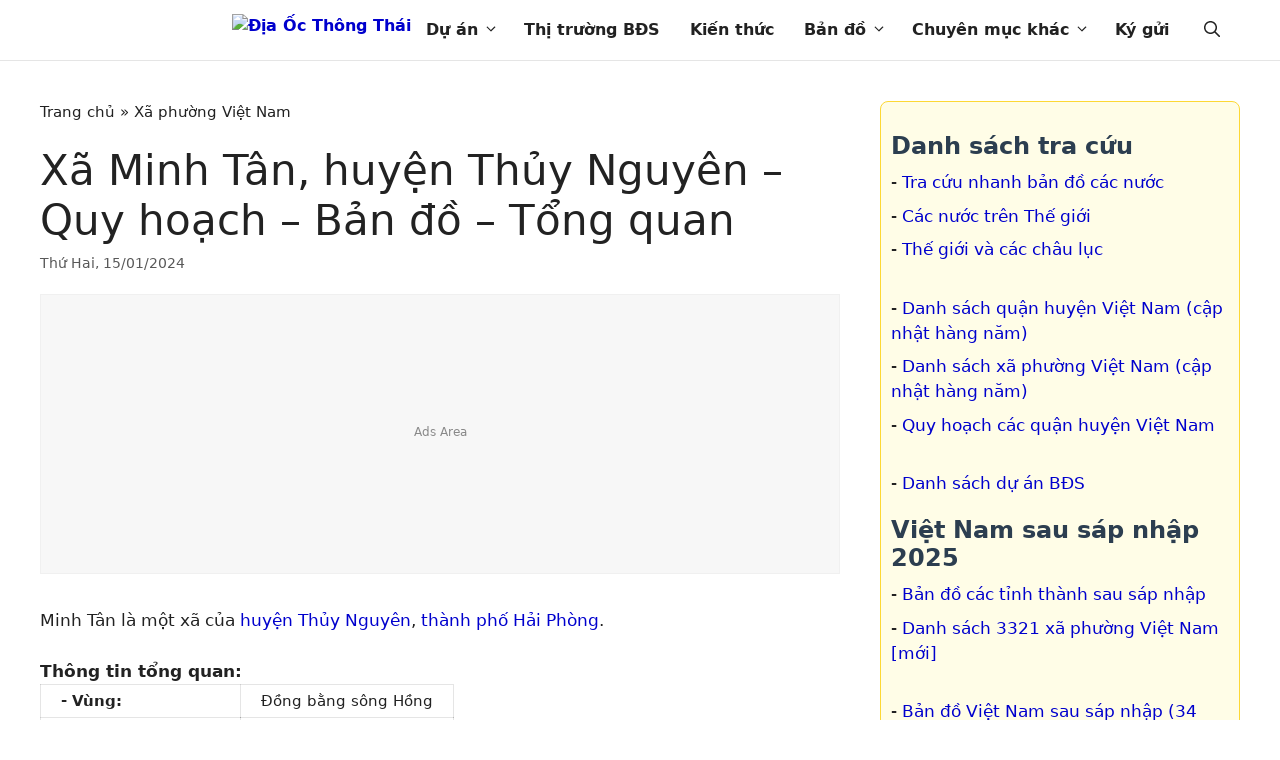

--- FILE ---
content_type: text/html; charset=utf-8
request_url: https://diaocthongthai.com/xa-minh-tan-thuy-nguyen/
body_size: 19502
content:
<!DOCTYPE html>
<html lang="vi" prefix="og: https://ogp.me/ns#">
<head>
<meta charset="UTF-8">
	<style>img:is([sizes="auto" i], [sizes^="auto," i]) { contain-intrinsic-size: 3000px 1500px }</style>
	<meta name="viewport" content="width=device-width, initial-scale=1.0, maximum-scale=1.0, user-scalable=no" />
<!-- Search Engine Optimization by Rank Math PRO - https://rankmath.com/ -->
<title>Xã Minh Tân, huyện Thủy Nguyên - Quy hoạch - Bản đồ - Tổng quan - Địa Ốc Thông Thái</title>
<meta name="description" content="Xã Minh Tân, huyện Thủy Nguyên"/>
<meta name="robots" content="follow, index, max-snippet:-1, max-video-preview:-1, max-image-preview:large"/>
<link rel="canonical" href="https://diaocthongthai.com/xa-minh-tan-thuy-nguyen/" />
<meta property="og:locale" content="vi_VN" />
<meta property="og:type" content="article" />
<meta property="og:title" content="Xã Minh Tân, huyện Thủy Nguyên - Quy hoạch - Bản đồ - Tổng quan - Địa Ốc Thông Thái" />
<meta property="og:description" content="Xã Minh Tân, huyện Thủy Nguyên" />
<meta property="og:url" content="https://diaocthongthai.com/xa-minh-tan-thuy-nguyen/" />
<meta property="og:site_name" content="Địa Ốc Thông Thái" />
<meta property="article:publisher" content="https://www.facebook.com/ThongThaiReal/" />
<meta property="article:section" content="Xã phường Việt Nam" />
<meta property="og:updated_time" content="2025-01-26T12:18:45+07:00" />
<meta property="og:image" content="https://cdn.diaocthongthai.com/2019/05/hai_phong-thuy_nguyen.jpg" />
<meta property="og:image:secure_url" content="https://cdn.diaocthongthai.com/2019/05/hai_phong-thuy_nguyen.jpg" />
<meta property="og:image:width" content="700" />
<meta property="og:image:height" content="358" />
<meta property="og:image:alt" content="Xã Minh Tân, huyện Thủy Nguyên &#8211; Quy hoạch &#8211; Bản đồ &#8211; Tổng quan" />
<meta property="og:image:type" content="image/jpeg" />
<meta property="article:published_time" content="2024-01-15T19:46:38+07:00" />
<meta property="article:modified_time" content="2025-01-26T12:18:45+07:00" />
<meta name="twitter:card" content="summary_large_image" />
<meta name="twitter:title" content="Xã Minh Tân, huyện Thủy Nguyên - Quy hoạch - Bản đồ - Tổng quan - Địa Ốc Thông Thái" />
<meta name="twitter:description" content="Xã Minh Tân, huyện Thủy Nguyên" />
<meta name="twitter:site" content="@thongthaireal" />
<meta name="twitter:creator" content="@thongthaireal" />
<meta name="twitter:image" content="https://cdn.diaocthongthai.com/2019/05/hai_phong-thuy_nguyen.jpg" />
<meta name="twitter:label1" content="Written by" />
<meta name="twitter:data1" content="Thông Thái" />
<meta name="twitter:label2" content="Time to read" />
<meta name="twitter:data2" content="Less than a minute" />
<script type="application/ld+json" class="rank-math-schema-pro">{"@context":"https://schema.org","@graph":[{"@type":"Organization","@id":"https://diaocthongthai.com/#organization","name":"\u0110\u1ecba \u1ed0c Th\u00f4ng Th\u00e1i","sameAs":["https://www.facebook.com/ThongThaiReal/","https://twitter.com/thongthaireal"],"logo":{"@type":"ImageObject","@id":"https://diaocthongthai.com/#logo","url":"https://cdn.diaocthongthai.com/2021/03/logo.svg","contentUrl":"https://cdn.diaocthongthai.com/2021/03/logo.svg","caption":"\u0110\u1ecba \u1ed0c Th\u00f4ng Th\u00e1i","inLanguage":"vi","width":"320","height":"75"}},{"@type":"WebSite","@id":"https://diaocthongthai.com/#website","url":"https://diaocthongthai.com","name":"\u0110\u1ecba \u1ed0c Th\u00f4ng Th\u00e1i","publisher":{"@id":"https://diaocthongthai.com/#organization"},"inLanguage":"vi"},{"@type":"ImageObject","@id":"https://cdn.diaocthongthai.com/2019/05/hai_phong-thuy_nguyen.jpg","url":"https://cdn.diaocthongthai.com/2019/05/hai_phong-thuy_nguyen.jpg","width":"700","height":"358","inLanguage":"vi"},{"@type":"BreadcrumbList","@id":"https://diaocthongthai.com/xa-minh-tan-thuy-nguyen/#breadcrumb","itemListElement":[{"@type":"ListItem","position":"1","item":{"@id":"https://diaocthongthai.com","name":"Trang ch\u1ee7"}},{"@type":"ListItem","position":"2","item":{"@id":"https://diaocthongthai.com/xa-phuong-viet-nam/","name":"X\u00e3 ph\u01b0\u1eddng Vi\u1ec7t Nam"}},{"@type":"ListItem","position":"3","item":{"@id":"https://diaocthongthai.com/xa-minh-tan-thuy-nguyen/","name":"X\u00e3 Minh T\u00e2n, huy\u1ec7n Th\u1ee7y Nguy\u00ean &#8211; Quy ho\u1ea1ch &#8211; B\u1ea3n \u0111\u1ed3 &#8211; T\u1ed5ng quan"}}]},{"@type":"WebPage","@id":"https://diaocthongthai.com/xa-minh-tan-thuy-nguyen/#webpage","url":"https://diaocthongthai.com/xa-minh-tan-thuy-nguyen/","name":"X\u00e3 Minh T\u00e2n, huy\u1ec7n Th\u1ee7y Nguy\u00ean - Quy ho\u1ea1ch - B\u1ea3n \u0111\u1ed3 - T\u1ed5ng quan - \u0110\u1ecba \u1ed0c Th\u00f4ng Th\u00e1i","datePublished":"2024-01-15T19:46:38+07:00","dateModified":"2025-01-26T12:18:45+07:00","isPartOf":{"@id":"https://diaocthongthai.com/#website"},"primaryImageOfPage":{"@id":"https://cdn.diaocthongthai.com/2019/05/hai_phong-thuy_nguyen.jpg"},"inLanguage":"vi","breadcrumb":{"@id":"https://diaocthongthai.com/xa-minh-tan-thuy-nguyen/#breadcrumb"}},{"@type":"Person","@id":"https://diaocthongthai.com/xa-minh-tan-thuy-nguyen/#author","name":"Th\u00f4ng Th\u00e1i","image":{"@type":"ImageObject","@id":"https://secure.gravatar.com/avatar/b5f3f971d5bf95a6092482c4d565d083?s=96&amp;d=mm&amp;r=g","url":"https://secure.gravatar.com/avatar/b5f3f971d5bf95a6092482c4d565d083?s=96&amp;d=mm&amp;r=g","caption":"Th\u00f4ng Th\u00e1i","inLanguage":"vi"},"sameAs":["https://diaocthongthai.com"],"worksFor":{"@id":"https://diaocthongthai.com/#organization"}},{"@type":"BlogPosting","headline":"X\u00e3 Minh T\u00e2n, huy\u1ec7n Th\u1ee7y Nguy\u00ean - Quy ho\u1ea1ch - B\u1ea3n \u0111\u1ed3 - T\u1ed5ng quan - \u0110\u1ecba \u1ed0c Th\u00f4ng Th\u00e1i","datePublished":"2024-01-15T19:46:38+07:00","dateModified":"2025-01-26T12:18:45+07:00","articleSection":"X\u00e3 ph\u01b0\u1eddng Vi\u1ec7t Nam","author":{"@id":"https://diaocthongthai.com/xa-minh-tan-thuy-nguyen/#author","name":"Th\u00f4ng Th\u00e1i"},"publisher":{"@id":"https://diaocthongthai.com/#organization"},"description":"X\u00e3 Minh T\u00e2n, huy\u1ec7n Th\u1ee7y Nguy\u00ean","name":"X\u00e3 Minh T\u00e2n, huy\u1ec7n Th\u1ee7y Nguy\u00ean - Quy ho\u1ea1ch - B\u1ea3n \u0111\u1ed3 - T\u1ed5ng quan - \u0110\u1ecba \u1ed0c Th\u00f4ng Th\u00e1i","@id":"https://diaocthongthai.com/xa-minh-tan-thuy-nguyen/#richSnippet","isPartOf":{"@id":"https://diaocthongthai.com/xa-minh-tan-thuy-nguyen/#webpage"},"image":{"@id":"https://cdn.diaocthongthai.com/2019/05/hai_phong-thuy_nguyen.jpg"},"inLanguage":"vi","mainEntityOfPage":{"@id":"https://diaocthongthai.com/xa-minh-tan-thuy-nguyen/#webpage"}}]}</script>
<!-- /Rank Math WordPress SEO plugin -->


<link rel='stylesheet' id='wp-block-library-css' href='https://diaocthongthai.com/wp-includes/css/dist/block-library/style.min.css?ver=6.7.1' media='all' />
<style id='safe-svg-svg-icon-style-inline-css'>
.safe-svg-cover{text-align:center}.safe-svg-cover .safe-svg-inside{display:inline-block;max-width:100%}.safe-svg-cover svg{height:100%;max-height:100%;max-width:100%;width:100%}

</style>
<style id='rank-math-toc-block-style-inline-css'>
.wp-block-rank-math-toc-block nav ol{counter-reset:item}.wp-block-rank-math-toc-block nav ol li{display:block}.wp-block-rank-math-toc-block nav ol li:before{content:counters(item, ".") ". ";counter-increment:item}

</style>
<style id='rank-math-rich-snippet-style-inline-css'>
/*!
* Plugin:  Rank Math
* URL: https://rankmath.com/wordpress/plugin/seo-suite/
* Name:  rank-math-review-snippet.css
*/@-webkit-keyframes spin{0%{-webkit-transform:rotate(0deg)}100%{-webkit-transform:rotate(-360deg)}}@keyframes spin{0%{-webkit-transform:rotate(0deg)}100%{-webkit-transform:rotate(-360deg)}}@keyframes bounce{from{-webkit-transform:translateY(0px);transform:translateY(0px)}to{-webkit-transform:translateY(-5px);transform:translateY(-5px)}}@-webkit-keyframes bounce{from{-webkit-transform:translateY(0px);transform:translateY(0px)}to{-webkit-transform:translateY(-5px);transform:translateY(-5px)}}@-webkit-keyframes loading{0%{background-size:20% 50% ,20% 50% ,20% 50%}20%{background-size:20% 20% ,20% 50% ,20% 50%}40%{background-size:20% 100%,20% 20% ,20% 50%}60%{background-size:20% 50% ,20% 100%,20% 20%}80%{background-size:20% 50% ,20% 50% ,20% 100%}100%{background-size:20% 50% ,20% 50% ,20% 50%}}@keyframes loading{0%{background-size:20% 50% ,20% 50% ,20% 50%}20%{background-size:20% 20% ,20% 50% ,20% 50%}40%{background-size:20% 100%,20% 20% ,20% 50%}60%{background-size:20% 50% ,20% 100%,20% 20%}80%{background-size:20% 50% ,20% 50% ,20% 100%}100%{background-size:20% 50% ,20% 50% ,20% 50%}}:root{--rankmath-wp-adminbar-height: 0}#rank-math-rich-snippet-wrapper{overflow:hidden}#rank-math-rich-snippet-wrapper h5.rank-math-title{display:block;font-size:18px;line-height:1.4}#rank-math-rich-snippet-wrapper .rank-math-review-image{float:right;max-width:40%;margin-left:15px}#rank-math-rich-snippet-wrapper .rank-math-review-data{margin-bottom:15px}#rank-math-rich-snippet-wrapper .rank-math-total-wrapper{width:100%;padding:0 0 20px 0;float:left;clear:both;position:relative;-webkit-box-sizing:border-box;box-sizing:border-box}#rank-math-rich-snippet-wrapper .rank-math-total-wrapper .rank-math-total{border:0;display:block;margin:0;width:auto;float:left;text-align:left;padding:0;font-size:24px;line-height:1;font-weight:700;-webkit-box-sizing:border-box;box-sizing:border-box;overflow:hidden}#rank-math-rich-snippet-wrapper .rank-math-total-wrapper .rank-math-review-star{float:left;margin-left:15px;margin-top:5px;position:relative;z-index:99;line-height:1}#rank-math-rich-snippet-wrapper .rank-math-total-wrapper .rank-math-review-star .rank-math-review-result-wrapper{display:inline-block;white-space:nowrap;position:relative;color:#e7e7e7}#rank-math-rich-snippet-wrapper .rank-math-total-wrapper .rank-math-review-star .rank-math-review-result-wrapper .rank-math-review-result{position:absolute;top:0;left:0;overflow:hidden;white-space:nowrap;color:#ffbe01}#rank-math-rich-snippet-wrapper .rank-math-total-wrapper .rank-math-review-star .rank-math-review-result-wrapper i{font-size:18px;-webkit-text-stroke-width:1px;font-style:normal;padding:0 2px;line-height:inherit}#rank-math-rich-snippet-wrapper .rank-math-total-wrapper .rank-math-review-star .rank-math-review-result-wrapper i:before{content:"\2605"}body.rtl #rank-math-rich-snippet-wrapper .rank-math-review-image{float:left;margin-left:0;margin-right:15px}body.rtl #rank-math-rich-snippet-wrapper .rank-math-total-wrapper .rank-math-total{float:right}body.rtl #rank-math-rich-snippet-wrapper .rank-math-total-wrapper .rank-math-review-star{float:right;margin-left:0;margin-right:15px}body.rtl #rank-math-rich-snippet-wrapper .rank-math-total-wrapper .rank-math-review-star .rank-math-review-result{left:auto;right:0}@media screen and (max-width: 480px){#rank-math-rich-snippet-wrapper .rank-math-review-image{display:block;max-width:100%;width:100%;text-align:center;margin-right:0}#rank-math-rich-snippet-wrapper .rank-math-review-data{clear:both}}.clear{clear:both}

</style>
<style id='classic-theme-styles-inline-css'>
/*! This file is auto-generated */
.wp-block-button__link{color:#fff;background-color:#32373c;border-radius:9999px;box-shadow:none;text-decoration:none;padding:calc(.667em + 2px) calc(1.333em + 2px);font-size:1.125em}.wp-block-file__button{background:#32373c;color:#fff;text-decoration:none}
</style>
<style id='global-styles-inline-css'>
:root{--wp--preset--aspect-ratio--square: 1;--wp--preset--aspect-ratio--4-3: 4/3;--wp--preset--aspect-ratio--3-4: 3/4;--wp--preset--aspect-ratio--3-2: 3/2;--wp--preset--aspect-ratio--2-3: 2/3;--wp--preset--aspect-ratio--16-9: 16/9;--wp--preset--aspect-ratio--9-16: 9/16;--wp--preset--color--black: #000000;--wp--preset--color--cyan-bluish-gray: #abb8c3;--wp--preset--color--white: #ffffff;--wp--preset--color--pale-pink: #f78da7;--wp--preset--color--vivid-red: #cf2e2e;--wp--preset--color--luminous-vivid-orange: #ff6900;--wp--preset--color--luminous-vivid-amber: #fcb900;--wp--preset--color--light-green-cyan: #7bdcb5;--wp--preset--color--vivid-green-cyan: #00d084;--wp--preset--color--pale-cyan-blue: #8ed1fc;--wp--preset--color--vivid-cyan-blue: #0693e3;--wp--preset--color--vivid-purple: #9b51e0;--wp--preset--color--contrast: var(--contrast);--wp--preset--color--contrast-2: var(--contrast-2);--wp--preset--color--contrast-3: var(--contrast-3);--wp--preset--color--base: var(--base);--wp--preset--color--base-2: var(--base-2);--wp--preset--color--base-3: var(--base-3);--wp--preset--color--accent: var(--accent);--wp--preset--gradient--vivid-cyan-blue-to-vivid-purple: linear-gradient(135deg,rgba(6,147,227,1) 0%,rgb(155,81,224) 100%);--wp--preset--gradient--light-green-cyan-to-vivid-green-cyan: linear-gradient(135deg,rgb(122,220,180) 0%,rgb(0,208,130) 100%);--wp--preset--gradient--luminous-vivid-amber-to-luminous-vivid-orange: linear-gradient(135deg,rgba(252,185,0,1) 0%,rgba(255,105,0,1) 100%);--wp--preset--gradient--luminous-vivid-orange-to-vivid-red: linear-gradient(135deg,rgba(255,105,0,1) 0%,rgb(207,46,46) 100%);--wp--preset--gradient--very-light-gray-to-cyan-bluish-gray: linear-gradient(135deg,rgb(238,238,238) 0%,rgb(169,184,195) 100%);--wp--preset--gradient--cool-to-warm-spectrum: linear-gradient(135deg,rgb(74,234,220) 0%,rgb(151,120,209) 20%,rgb(207,42,186) 40%,rgb(238,44,130) 60%,rgb(251,105,98) 80%,rgb(254,248,76) 100%);--wp--preset--gradient--blush-light-purple: linear-gradient(135deg,rgb(255,206,236) 0%,rgb(152,150,240) 100%);--wp--preset--gradient--blush-bordeaux: linear-gradient(135deg,rgb(254,205,165) 0%,rgb(254,45,45) 50%,rgb(107,0,62) 100%);--wp--preset--gradient--luminous-dusk: linear-gradient(135deg,rgb(255,203,112) 0%,rgb(199,81,192) 50%,rgb(65,88,208) 100%);--wp--preset--gradient--pale-ocean: linear-gradient(135deg,rgb(255,245,203) 0%,rgb(182,227,212) 50%,rgb(51,167,181) 100%);--wp--preset--gradient--electric-grass: linear-gradient(135deg,rgb(202,248,128) 0%,rgb(113,206,126) 100%);--wp--preset--gradient--midnight: linear-gradient(135deg,rgb(2,3,129) 0%,rgb(40,116,252) 100%);--wp--preset--font-size--small: 13px;--wp--preset--font-size--medium: 20px;--wp--preset--font-size--large: 36px;--wp--preset--font-size--x-large: 42px;--wp--preset--spacing--20: 0.44rem;--wp--preset--spacing--30: 0.67rem;--wp--preset--spacing--40: 1rem;--wp--preset--spacing--50: 1.5rem;--wp--preset--spacing--60: 2.25rem;--wp--preset--spacing--70: 3.38rem;--wp--preset--spacing--80: 5.06rem;--wp--preset--shadow--natural: 6px 6px 9px rgba(0, 0, 0, 0.2);--wp--preset--shadow--deep: 12px 12px 50px rgba(0, 0, 0, 0.4);--wp--preset--shadow--sharp: 6px 6px 0px rgba(0, 0, 0, 0.2);--wp--preset--shadow--outlined: 6px 6px 0px -3px rgba(255, 255, 255, 1), 6px 6px rgba(0, 0, 0, 1);--wp--preset--shadow--crisp: 6px 6px 0px rgba(0, 0, 0, 1);}:where(.is-layout-flex){gap: 0.5em;}:where(.is-layout-grid){gap: 0.5em;}body .is-layout-flex{display: flex;}.is-layout-flex{flex-wrap: wrap;align-items: center;}.is-layout-flex > :is(*, div){margin: 0;}body .is-layout-grid{display: grid;}.is-layout-grid > :is(*, div){margin: 0;}:where(.wp-block-columns.is-layout-flex){gap: 2em;}:where(.wp-block-columns.is-layout-grid){gap: 2em;}:where(.wp-block-post-template.is-layout-flex){gap: 1.25em;}:where(.wp-block-post-template.is-layout-grid){gap: 1.25em;}.has-black-color{color: var(--wp--preset--color--black) !important;}.has-cyan-bluish-gray-color{color: var(--wp--preset--color--cyan-bluish-gray) !important;}.has-white-color{color: var(--wp--preset--color--white) !important;}.has-pale-pink-color{color: var(--wp--preset--color--pale-pink) !important;}.has-vivid-red-color{color: var(--wp--preset--color--vivid-red) !important;}.has-luminous-vivid-orange-color{color: var(--wp--preset--color--luminous-vivid-orange) !important;}.has-luminous-vivid-amber-color{color: var(--wp--preset--color--luminous-vivid-amber) !important;}.has-light-green-cyan-color{color: var(--wp--preset--color--light-green-cyan) !important;}.has-vivid-green-cyan-color{color: var(--wp--preset--color--vivid-green-cyan) !important;}.has-pale-cyan-blue-color{color: var(--wp--preset--color--pale-cyan-blue) !important;}.has-vivid-cyan-blue-color{color: var(--wp--preset--color--vivid-cyan-blue) !important;}.has-vivid-purple-color{color: var(--wp--preset--color--vivid-purple) !important;}.has-black-background-color{background-color: var(--wp--preset--color--black) !important;}.has-cyan-bluish-gray-background-color{background-color: var(--wp--preset--color--cyan-bluish-gray) !important;}.has-white-background-color{background-color: var(--wp--preset--color--white) !important;}.has-pale-pink-background-color{background-color: var(--wp--preset--color--pale-pink) !important;}.has-vivid-red-background-color{background-color: var(--wp--preset--color--vivid-red) !important;}.has-luminous-vivid-orange-background-color{background-color: var(--wp--preset--color--luminous-vivid-orange) !important;}.has-luminous-vivid-amber-background-color{background-color: var(--wp--preset--color--luminous-vivid-amber) !important;}.has-light-green-cyan-background-color{background-color: var(--wp--preset--color--light-green-cyan) !important;}.has-vivid-green-cyan-background-color{background-color: var(--wp--preset--color--vivid-green-cyan) !important;}.has-pale-cyan-blue-background-color{background-color: var(--wp--preset--color--pale-cyan-blue) !important;}.has-vivid-cyan-blue-background-color{background-color: var(--wp--preset--color--vivid-cyan-blue) !important;}.has-vivid-purple-background-color{background-color: var(--wp--preset--color--vivid-purple) !important;}.has-black-border-color{border-color: var(--wp--preset--color--black) !important;}.has-cyan-bluish-gray-border-color{border-color: var(--wp--preset--color--cyan-bluish-gray) !important;}.has-white-border-color{border-color: var(--wp--preset--color--white) !important;}.has-pale-pink-border-color{border-color: var(--wp--preset--color--pale-pink) !important;}.has-vivid-red-border-color{border-color: var(--wp--preset--color--vivid-red) !important;}.has-luminous-vivid-orange-border-color{border-color: var(--wp--preset--color--luminous-vivid-orange) !important;}.has-luminous-vivid-amber-border-color{border-color: var(--wp--preset--color--luminous-vivid-amber) !important;}.has-light-green-cyan-border-color{border-color: var(--wp--preset--color--light-green-cyan) !important;}.has-vivid-green-cyan-border-color{border-color: var(--wp--preset--color--vivid-green-cyan) !important;}.has-pale-cyan-blue-border-color{border-color: var(--wp--preset--color--pale-cyan-blue) !important;}.has-vivid-cyan-blue-border-color{border-color: var(--wp--preset--color--vivid-cyan-blue) !important;}.has-vivid-purple-border-color{border-color: var(--wp--preset--color--vivid-purple) !important;}.has-vivid-cyan-blue-to-vivid-purple-gradient-background{background: var(--wp--preset--gradient--vivid-cyan-blue-to-vivid-purple) !important;}.has-light-green-cyan-to-vivid-green-cyan-gradient-background{background: var(--wp--preset--gradient--light-green-cyan-to-vivid-green-cyan) !important;}.has-luminous-vivid-amber-to-luminous-vivid-orange-gradient-background{background: var(--wp--preset--gradient--luminous-vivid-amber-to-luminous-vivid-orange) !important;}.has-luminous-vivid-orange-to-vivid-red-gradient-background{background: var(--wp--preset--gradient--luminous-vivid-orange-to-vivid-red) !important;}.has-very-light-gray-to-cyan-bluish-gray-gradient-background{background: var(--wp--preset--gradient--very-light-gray-to-cyan-bluish-gray) !important;}.has-cool-to-warm-spectrum-gradient-background{background: var(--wp--preset--gradient--cool-to-warm-spectrum) !important;}.has-blush-light-purple-gradient-background{background: var(--wp--preset--gradient--blush-light-purple) !important;}.has-blush-bordeaux-gradient-background{background: var(--wp--preset--gradient--blush-bordeaux) !important;}.has-luminous-dusk-gradient-background{background: var(--wp--preset--gradient--luminous-dusk) !important;}.has-pale-ocean-gradient-background{background: var(--wp--preset--gradient--pale-ocean) !important;}.has-electric-grass-gradient-background{background: var(--wp--preset--gradient--electric-grass) !important;}.has-midnight-gradient-background{background: var(--wp--preset--gradient--midnight) !important;}.has-small-font-size{font-size: var(--wp--preset--font-size--small) !important;}.has-medium-font-size{font-size: var(--wp--preset--font-size--medium) !important;}.has-large-font-size{font-size: var(--wp--preset--font-size--large) !important;}.has-x-large-font-size{font-size: var(--wp--preset--font-size--x-large) !important;}
:where(.wp-block-post-template.is-layout-flex){gap: 1.25em;}:where(.wp-block-post-template.is-layout-grid){gap: 1.25em;}
:where(.wp-block-columns.is-layout-flex){gap: 2em;}:where(.wp-block-columns.is-layout-grid){gap: 2em;}
:root :where(.wp-block-pullquote){font-size: 1.5em;line-height: 1.6;}
</style>
<link rel='stylesheet' id='fancybox-css-css' href='https://diaocthongthai.com/wp-content/vendor/fancybox/dist/fancybox/fancybox.css?ver=5.0' media='all' />
<link rel='stylesheet' id='wpa-css-css' href='https://diaocthongthai.com/wp-content/plugins/honeypot/includes/css/wpa.css?ver=2.2.05' media='all' />
<link rel='stylesheet' id='kk-star-ratings-css' href='https://diaocthongthai.com/wp-content/plugins/kk-star-ratings/src/core/public/css/kk-star-ratings.min.css?ver=5.4.10.2' media='all' />
<link rel='stylesheet' id='wpAdvQuiz_front_style-css' href='https://diaocthongthai.com/wp-content/plugins/advanced-quiz/css/wpAdvQuiz_front.min.css?ver=1.0.4' media='all' />
<link rel='stylesheet' id='sepay-payment-css' href='https://diaocthongthai.com/wp-content/plugins/ct-sepay-integration/assets/sepay-payment.css?ver=1753166908' media='all' />
<link rel='stylesheet' id='generate-comments-css' href='https://diaocthongthai.com/wp-content/themes/generatepress/assets/css/components/comments.min.css?ver=3.5.1' media='all' />
<link rel='stylesheet' id='generate-widget-areas-css' href='https://diaocthongthai.com/wp-content/themes/generatepress/assets/css/components/widget-areas.min.css?ver=3.5.1' media='all' />
<link rel='stylesheet' id='generate-style-css' href='https://diaocthongthai.com/wp-content/themes/generatepress/assets/css/main.min.css?ver=3.5.1' media='all' />
<style id='generate-style-inline-css'>
.is-right-sidebar{width:30%;}.is-left-sidebar{width:30%;}.site-content .content-area{width:70%;}@media (max-width: 901px){.main-navigation .menu-toggle,.sidebar-nav-mobile:not(#sticky-placeholder){display:block;}.main-navigation ul,.gen-sidebar-nav,.main-navigation:not(.slideout-navigation):not(.toggled) .main-nav > ul,.has-inline-mobile-toggle #site-navigation .inside-navigation > *:not(.navigation-search):not(.main-nav){display:none;}.nav-align-right .inside-navigation,.nav-align-center .inside-navigation{justify-content:space-between;}}
.dynamic-author-image-rounded{border-radius:100%;}.dynamic-featured-image, .dynamic-author-image{vertical-align:middle;}.one-container.blog .dynamic-content-template:not(:last-child), .one-container.archive .dynamic-content-template:not(:last-child){padding-bottom:0px;}.dynamic-entry-excerpt > p:last-child{margin-bottom:0px;}
</style>
<link rel='stylesheet' id='generatepress-dynamic-css' href='https://diaocthongthai.com/wp-content/uploads/generatepress/style.min.css?ver=1737358041' media='all' />
<link rel='stylesheet' id='generate-child-css' href='https://diaocthongthai.com/wp-content/themes/generatepress_child/style.css?ver=1761147905' media='all' />
<link rel='stylesheet' id='generate-navigation-branding-css' href='https://diaocthongthai.com/wp-content/plugins/gp-premium/menu-plus/functions/css/navigation-branding-flex.min.css?ver=2.4.1' media='all' />
<style id='generate-navigation-branding-inline-css'>
.navigation-branding .main-title{font-size:25px;font-weight:bold;}.main-navigation.has-branding .inside-navigation.grid-container, .main-navigation.has-branding.grid-container .inside-navigation:not(.grid-container){padding:0px 40px 0px 40px;}.main-navigation.has-branding:not(.grid-container) .inside-navigation:not(.grid-container) .navigation-branding{margin-left:10px;}.navigation-branding img, .site-logo.mobile-header-logo img{height:60px;width:auto;}.navigation-branding .main-title{line-height:60px;}@media (max-width: 901px){.main-navigation.has-branding.nav-align-center .menu-bar-items, .main-navigation.has-sticky-branding.navigation-stick.nav-align-center .menu-bar-items{margin-left:auto;}.navigation-branding{margin-right:auto;margin-left:10px;}.navigation-branding .main-title, .mobile-header-navigation .site-logo{margin-left:10px;}.main-navigation.has-branding .inside-navigation.grid-container{padding:0px;}}
</style>
<!--n2css--><!--n2js--><script src="https://diaocthongthai.com/wp-includes/js/jquery/jquery.min.js?ver=3.7.1" id="jquery-core-js"></script>
<script src="https://diaocthongthai.com/wp-includes/js/jquery/jquery-migrate.min.js?ver=3.4.1" id="jquery-migrate-js"></script>
<link rel="apple-touch-icon" sizes="180x180" href="/apple-touch-icon.png">
<link rel="icon" type="image/png" sizes="32x32" href="/favicon-32x32.png">
<link rel="icon" type="image/png" sizes="16x16" href="/favicon-16x16.png">
<link rel="manifest" href="/site.webmanifest">
<link rel="mask-icon" href="/safari-pinned-tab.svg" color="#5bbad5">
<meta name="msapplication-TileColor" content="#da532c">
<meta name="msapplication-TileImage" content="/mstile-144x144.png">
<meta name="theme-color" content="#ffffff">
<script type="application/ld+json">{
    "@context": "https://schema.org/",
    "@type": "CreativeWorkSeries",
    "name": "Xã Minh Tân, huyện Thủy Nguyên - Quy hoạch - Bản đồ - Tổng quan",
    "aggregateRating": {
        "@type": "AggregateRating",
        "ratingValue": "5",
        "bestRating": "5",
        "ratingCount": "2"
    }
}</script>      <meta name="onesignal" content="wordpress-plugin"/>
            <script>

      window.OneSignalDeferred = window.OneSignalDeferred || [];

      OneSignalDeferred.push(function(OneSignal) {
        var oneSignal_options = {};
        window._oneSignalInitOptions = oneSignal_options;

        oneSignal_options['serviceWorkerParam'] = { scope: '/' };
oneSignal_options['serviceWorkerPath'] = 'OneSignalSDKWorker.js.php';

        OneSignal.Notifications.setDefaultUrl("https://diaocthongthai.com");

        oneSignal_options['wordpress'] = true;
oneSignal_options['appId'] = 'bd244467-85c1-4885-a866-9d794b7c6275';
oneSignal_options['allowLocalhostAsSecureOrigin'] = true;
oneSignal_options['welcomeNotification'] = { };
oneSignal_options['welcomeNotification']['title'] = "Địa Ốc Thông Thái";
oneSignal_options['welcomeNotification']['message'] = "Cám ơn bạn đã đăng ký";
oneSignal_options['welcomeNotification']['url'] = "https://diaocthongthai.com/";
oneSignal_options['path'] = "https://diaocthongthai.com/wp-content/plugins/onesignal-free-web-push-notifications/sdk_files/";
oneSignal_options['safari_web_id'] = "web.onesignal.auto.4463433a-b41c-4a34-809b-879a9d93883b";
oneSignal_options['promptOptions'] = { };
oneSignal_options['promptOptions']['actionMessage'] = "Chúng tôi muốn gửi cho bạn thông báo về các tin tức nổi bật và cập nhật mới nhất.";
oneSignal_options['promptOptions']['exampleNotificationTitleDesktop'] = "Đây là một thông báo mẫu";
oneSignal_options['promptOptions']['exampleNotificationMessageDesktop'] = "Thông báo sẽ xuất hiện trên máy tính của bạn";
oneSignal_options['promptOptions']['exampleNotificationTitleMobile'] = "Thông báo mẫu";
oneSignal_options['promptOptions']['exampleNotificationMessageMobile'] = "Thông báo sẽ xuất hiện trên thiết bị của bạn";
oneSignal_options['promptOptions']['exampleNotificationCaption'] = "(bạn có thể hủy đăng ký bất kỳ lúc nào)";
oneSignal_options['promptOptions']['acceptButtonText'] = "CHO PHÉP";
oneSignal_options['promptOptions']['cancelButtonText'] = "BỎ QUA";
oneSignal_options['promptOptions']['siteName'] = "http://diaocthongthai.com";
oneSignal_options['promptOptions']['autoAcceptTitle'] = "Nhấp vào Cho Phép";
              OneSignal.init(window._oneSignalInitOptions);
              OneSignal.Slidedown.promptPush()      });

      function documentInitOneSignal() {
        var oneSignal_elements = document.getElementsByClassName("OneSignal-prompt");

        var oneSignalLinkClickHandler = function(event) { OneSignal.Notifications.requestPermission(); event.preventDefault(); };        for(var i = 0; i < oneSignal_elements.length; i++)
          oneSignal_elements[i].addEventListener('click', oneSignalLinkClickHandler, false);
      }

      if (document.readyState === 'complete') {
           documentInitOneSignal();
      }
      else {
           window.addEventListener("load", function(event){
               documentInitOneSignal();
          });
      }
    </script>
<script async src="https://pagead2.googlesyndication.com/pagead/js/adsbygoogle.js?client=ca-pub-2239674675363837" crossorigin="anonymous"></script>
<!-- Google Tag Manager -->
<script>(function(w,d,s,l,i){w[l]=w[l]||[];w[l].push({'gtm.start':
new Date().getTime(),event:'gtm.js'});var f=d.getElementsByTagName(s)[0],
j=d.createElement(s),dl=l!='dataLayer'?'&l='+l:'';j.async=true;j.src=
'https://www.googletagmanager.com/gtm.js?id='+i+dl;f.parentNode.insertBefore(j,f);
})(window,document,'script','dataLayer','GTM-KCCCT3PJ');</script>
<!-- End Google Tag Manager -->  
</head>

<body class="post-template-default single single-post postid-5421 single-format-standard wp-custom-logo wp-embed-responsive sticky-menu-no-transition right-sidebar nav-below-header one-container header-aligned-left dropdown-hover featured-image-active" itemtype="https://schema.org/Blog" itemscope>
<!-- Google Tag Manager (noscript) -->
<noscript><iframe src="https://www.googletagmanager.com/ns.html?id=GTM-KCCCT3PJ"
height="0" width="0" style="display:none;visibility:hidden"></iframe></noscript>
<!-- End Google Tag Manager (noscript) -->
	<a class="screen-reader-text skip-link" href="#content" title="Chuyển đến nội dung">Chuyển đến nội dung</a>		<nav class="has-branding main-navigation nav-align-right has-menu-bar-items sub-menu-right" id="site-navigation" aria-label="Chính"  itemtype="https://schema.org/SiteNavigationElement" itemscope>
			<div class="inside-navigation grid-container">
				<div class="navigation-branding"><div class="site-logo">
						<a href="https://diaocthongthai.com/" title="Địa Ốc Thông Thái" rel="home">
							<img  class="header-image is-logo-image" alt="Địa Ốc Thông Thái" src="https://cdn.diaocthongthai.com/2021/03/logo.svg" title="Địa Ốc Thông Thái" srcset="https://cdn.diaocthongthai.com/2021/03/logo.svg 1x, https://diaocthongthai.com/wp-content/uploads/2021/03/logo-retina.svg 2x" width="320" height="75" />
						</a>
					</div></div>				<button class="menu-toggle" aria-controls="primary-menu" aria-expanded="false">
					<span class="gp-icon icon-menu-bars"><svg viewBox="0 0 512 512" aria-hidden="true" xmlns="http://www.w3.org/2000/svg" width="1em" height="1em"><path d="M0 96c0-13.255 10.745-24 24-24h464c13.255 0 24 10.745 24 24s-10.745 24-24 24H24c-13.255 0-24-10.745-24-24zm0 160c0-13.255 10.745-24 24-24h464c13.255 0 24 10.745 24 24s-10.745 24-24 24H24c-13.255 0-24-10.745-24-24zm0 160c0-13.255 10.745-24 24-24h464c13.255 0 24 10.745 24 24s-10.745 24-24 24H24c-13.255 0-24-10.745-24-24z" /></svg><svg viewBox="0 0 512 512" aria-hidden="true" xmlns="http://www.w3.org/2000/svg" width="1em" height="1em"><path d="M71.029 71.029c9.373-9.372 24.569-9.372 33.942 0L256 222.059l151.029-151.03c9.373-9.372 24.569-9.372 33.942 0 9.372 9.373 9.372 24.569 0 33.942L289.941 256l151.03 151.029c9.372 9.373 9.372 24.569 0 33.942-9.373 9.372-24.569 9.372-33.942 0L256 289.941l-151.029 151.03c-9.373 9.372-24.569 9.372-33.942 0-9.372-9.373-9.372-24.569 0-33.942L222.059 256 71.029 104.971c-9.372-9.373-9.372-24.569 0-33.942z" /></svg></span><span class="screen-reader-text">Menu</span>				</button>
				<div id="primary-menu" class="main-nav"><ul id="menu-main-menu" class=" menu sf-menu"><li id="menu-item-38859" class="menu-item menu-item-type-custom menu-item-object-custom menu-item-has-children menu-item-38859"><a href="https://diaocthongthai.com/du-an/">Dự án<span role="presentation" class="dropdown-menu-toggle"><span class="gp-icon icon-arrow"><svg viewBox="0 0 330 512" aria-hidden="true" xmlns="http://www.w3.org/2000/svg" width="1em" height="1em"><path d="M305.913 197.085c0 2.266-1.133 4.815-2.833 6.514L171.087 335.593c-1.7 1.7-4.249 2.832-6.515 2.832s-4.815-1.133-6.515-2.832L26.064 203.599c-1.7-1.7-2.832-4.248-2.832-6.514s1.132-4.816 2.832-6.515l14.162-14.163c1.7-1.699 3.966-2.832 6.515-2.832 2.266 0 4.815 1.133 6.515 2.832l111.316 111.317 111.316-111.317c1.7-1.699 4.249-2.832 6.515-2.832s4.815 1.133 6.515 2.832l14.162 14.163c1.7 1.7 2.833 4.249 2.833 6.515z" /></svg></span></span></a>
<ul class="sub-menu">
	<li id="menu-item-38861" class="menu-item menu-item-type-custom menu-item-object-custom menu-item-38861"><a href="https://diaocthongthai.com/du-an/">Thư viện dự án</a></li>
	<li id="menu-item-38860" class="menu-item menu-item-type-custom menu-item-object-custom menu-item-38860"><a href="https://diaocthongthai.com/ban-tin-du-an/">Bản tin dự án</a></li>
	<li id="menu-item-38862" class="menu-item menu-item-type-custom menu-item-object-custom menu-item-38862"><a href="https://diaocthongthai.com/mat-bang-du-an/">Mặt bằng dự án</a></li>
	<li id="menu-item-39070" class="menu-item menu-item-type-custom menu-item-object-custom menu-item-39070"><a href="https://diaocthongthai.com/toan-canh-du-an/">Toàn cảnh 360°</a></li>
</ul>
</li>
<li id="menu-item-37368" class="menu-item menu-item-type-taxonomy menu-item-object-category menu-item-37368"><a href="https://diaocthongthai.com/ban-tin/thi-truong/">Thị trường BĐS</a></li>
<li id="menu-item-15803" class="menu-item menu-item-type-taxonomy menu-item-object-category menu-item-15803"><a href="https://diaocthongthai.com/kien-thuc/">Kiến thức</a></li>
<li id="menu-item-15805" class="menu-item menu-item-type-taxonomy menu-item-object-category menu-item-has-children menu-item-15805"><a href="https://diaocthongthai.com/tu-lieu/ban-do/">Bản đồ<span role="presentation" class="dropdown-menu-toggle"><span class="gp-icon icon-arrow"><svg viewBox="0 0 330 512" aria-hidden="true" xmlns="http://www.w3.org/2000/svg" width="1em" height="1em"><path d="M305.913 197.085c0 2.266-1.133 4.815-2.833 6.514L171.087 335.593c-1.7 1.7-4.249 2.832-6.515 2.832s-4.815-1.133-6.515-2.832L26.064 203.599c-1.7-1.7-2.832-4.248-2.832-6.514s1.132-4.816 2.832-6.515l14.162-14.163c1.7-1.699 3.966-2.832 6.515-2.832 2.266 0 4.815 1.133 6.515 2.832l111.316 111.317 111.316-111.317c1.7-1.699 4.249-2.832 6.515-2.832s4.815 1.133 6.515 2.832l14.162 14.163c1.7 1.7 2.833 4.249 2.833 6.515z" /></svg></span></span></a>
<ul class="sub-menu">
	<li id="menu-item-30585" class="menu-item menu-item-type-custom menu-item-object-custom menu-item-30585"><a href="https://diaocthongthai.com/cac-nuoc/">Bản đồ các nước trên thế giới</a></li>
	<li id="menu-item-49728" class="menu-item menu-item-type-custom menu-item-object-custom menu-item-49728"><a href="https://diaocthongthai.com/ban-do-34-tinh-thanh-viet-nam-2025/">Việt Nam &#038; 34 tỉnh thành mới 2025</a></li>
	<li id="menu-item-66500" class="menu-item menu-item-type-custom menu-item-object-custom menu-item-66500"><a href="https://diaocthongthai.com/xa-phuong-sau-sap-nhap-2025/">3321 xã phường mới 2025</a></li>
	<li id="menu-item-30589" class="menu-item menu-item-type-custom menu-item-object-custom menu-item-30589"><a href="https://diaocthongthai.com/tags/ban-do-63-tinh-thanh/">63 tỉnh thành VN (trước sáp nhập)</a></li>
	<li id="menu-item-66499" class="menu-item menu-item-type-custom menu-item-object-custom menu-item-66499"><a href="https://diaocthongthai.com/quan-huyen-viet-nam/">Bản đồ quận huyện VN</a></li>
	<li id="menu-item-34987" class="menu-item menu-item-type-taxonomy menu-item-object-category menu-item-34987"><a href="https://diaocthongthai.com/quy-hoach-quan-huyen-viet-nam/">Quy hoạch quận huyện VN</a></li>
	<li id="menu-item-49732" class="menu-item menu-item-type-taxonomy menu-item-object-category menu-item-49732"><a href="https://diaocthongthai.com/the-gioi-va-cac-chau-luc/">Thế giới và các châu lục</a></li>
	<li id="menu-item-32658" class="menu-item menu-item-type-custom menu-item-object-custom menu-item-32658"><a href="https://diaocthongthai.com/ban-do-cac-tinh-thanh-trung-quoc/">Bản đồ các tỉnh Trung Quốc</a></li>
</ul>
</li>
<li id="menu-item-30587" class="menu-item menu-item-type-custom menu-item-object-custom menu-item-has-children menu-item-30587"><a href="#">Chuyên mục khác<span role="presentation" class="dropdown-menu-toggle"><span class="gp-icon icon-arrow"><svg viewBox="0 0 330 512" aria-hidden="true" xmlns="http://www.w3.org/2000/svg" width="1em" height="1em"><path d="M305.913 197.085c0 2.266-1.133 4.815-2.833 6.514L171.087 335.593c-1.7 1.7-4.249 2.832-6.515 2.832s-4.815-1.133-6.515-2.832L26.064 203.599c-1.7-1.7-2.832-4.248-2.832-6.514s1.132-4.816 2.832-6.515l14.162-14.163c1.7-1.699 3.966-2.832 6.515-2.832 2.266 0 4.815 1.133 6.515 2.832l111.316 111.317 111.316-111.317c1.7-1.699 4.249-2.832 6.515-2.832s4.815 1.133 6.515 2.832l14.162 14.163c1.7 1.7 2.833 4.249 2.833 6.515z" /></svg></span></span></a>
<ul class="sub-menu">
	<li id="menu-item-15804" class="menu-item menu-item-type-taxonomy menu-item-object-category menu-item-15804"><a href="https://diaocthongthai.com/dia-oc-do-day/">Địa ốc đó đây</a></li>
	<li id="menu-item-46010" class="menu-item menu-item-type-custom menu-item-object-custom menu-item-46010"><a href="https://diaocthongthai.com/ma-buu-chinh/">Mã bưu chính</a></li>
	<li id="menu-item-30593" class="menu-item menu-item-type-custom menu-item-object-custom menu-item-30593"><a href="https://diaocthongthai.com/danh-muc-quan-huyen/">Danh mục quận huyện VN</a></li>
	<li id="menu-item-30598" class="menu-item menu-item-type-custom menu-item-object-custom menu-item-30598"><a href="https://diaocthongthai.com/danh-muc-xa-phuong/">Danh mục xã phường VN</a></li>
	<li id="menu-item-38792" class="menu-item menu-item-type-taxonomy menu-item-object-category menu-item-38792"><a href="https://diaocthongthai.com/cac-dan-toc-viet-nam/">Các dân tộc Việt Nam</a></li>
	<li id="menu-item-30594" class="menu-item menu-item-type-custom menu-item-object-custom menu-item-30594"><a href="https://diaocthongthai.com/panorama-360/">Tuyển tập Panorama 360</a></li>
</ul>
</li>
<li id="menu-item-15806" class="menu-item menu-item-type-post_type menu-item-object-page menu-item-15806"><a href="https://diaocthongthai.com/lien-he-ki-gui/">Ký gửi</a></li>
</ul></div><div class="menu-bar-items">	<span class="menu-bar-item">
		<a href="#" role="button" aria-label="Mở tìm kiếm" data-gpmodal-trigger="gp-search"><span class="gp-icon icon-search"><svg viewBox="0 0 512 512" aria-hidden="true" xmlns="http://www.w3.org/2000/svg" width="1em" height="1em"><path fill-rule="evenodd" clip-rule="evenodd" d="M208 48c-88.366 0-160 71.634-160 160s71.634 160 160 160 160-71.634 160-160S296.366 48 208 48zM0 208C0 93.125 93.125 0 208 0s208 93.125 208 208c0 48.741-16.765 93.566-44.843 129.024l133.826 134.018c9.366 9.379 9.355 24.575-.025 33.941-9.379 9.366-24.575 9.355-33.941-.025L337.238 370.987C301.747 399.167 256.839 416 208 416 93.125 416 0 322.875 0 208z" /></svg><svg viewBox="0 0 512 512" aria-hidden="true" xmlns="http://www.w3.org/2000/svg" width="1em" height="1em"><path d="M71.029 71.029c9.373-9.372 24.569-9.372 33.942 0L256 222.059l151.029-151.03c9.373-9.372 24.569-9.372 33.942 0 9.372 9.373 9.372 24.569 0 33.942L289.941 256l151.03 151.029c9.372 9.373 9.372 24.569 0 33.942-9.373 9.372-24.569 9.372-33.942 0L256 289.941l-151.029 151.03c-9.373 9.372-24.569 9.372-33.942 0-9.372-9.373-9.372-24.569 0-33.942L222.059 256 71.029 104.971c-9.372-9.373-9.372-24.569 0-33.942z" /></svg></span></a>
	</span>
	</div>			</div>
		</nav>
			<div class="site grid-container container hfeed" id="page">
				<div class="site-content" id="content">
			
	<div class="content-area" id="primary">
		<main class="site-main" id="main">
			
<article id="post-5421" class="post-5421 post type-post status-publish format-standard has-post-thumbnail hentry category-xa-phuong-viet-nam" itemtype="https://schema.org/CreativeWork" itemscope>
    <div class="inside-article">
                    <header class="entry-header">
                <nav aria-label="breadcrumbs" class="rank-math-breadcrumb"><p><a href="https://diaocthongthai.com">Trang chủ</a><span class="separator"> &raquo; </span><a href="https://diaocthongthai.com/xa-phuong-viet-nam/">Xã phường Việt Nam</a></p></nav><h1 class="entry-title" itemprop="headline">Xã Minh Tân, huyện Thủy Nguyên &#8211; Quy hoạch &#8211; Bản đồ &#8211; Tổng quan</h1>		<div class="entry-meta">
			<span class="posted-on"><time class="updated" datetime="2025-01-26T12:18:45+07:00" itemprop="dateModified">Chủ Nhật, 26/01/2025</time><time class="entry-date published" datetime="2024-01-15T19:46:38+07:00" itemprop="datePublished">Thứ Hai, 15/01/2024</time></span> 		</div>
		            </header>
        
        <div class="thongthai-ads" id="after_entry_header_ads">
            <ins class="adsbygoogle" style="display:block" data-ad-client="ca-pub-2239674675363837" data-ad-slot="5554116062" data-ad-format="auto" data-full-width-responsive="true"></ins>
            <script>
                (adsbygoogle = window.adsbygoogle || []).push({});
            </script>
        </div>

        <div class="entry-content" itemprop="text">
            <!-- intro -->
<p>Minh Tân là một xã của <a href="https://diaocthongthai.com/ban-do-huyen-thuy-nguyen-tp-hai-phong/">huyện Thủy Nguyên</a>, <a href="https://diaocthongthai.com/ban-do-hai-phong/">thành phố Hải Phòng</a>.</p>
<!-- /intro -->


<table class="tongquan">
<caption>Thông tin tổng quan:</caption>
<tbody>
<tr><th>Vùng:</th><td>Đồng bằng sông Hồng</td></tr><tr><th>Diện tích:</th><td>12,28 km²</td></tr><tr><th>Dân số:</th><td>10475 người (1999)</td></tr><tr><th>Mật độ:</th><td>853 người/km²</td></tr><tr><th>Mã hành chính:</th><td>11500</td></tr>
</tbody>
</table>



<div class="entry_ads"><ins class="adsbygoogle" data-ad-client="ca-pub-2239674675363837" data-ad-format="auto" data-ad-slot="8893038536" data-full-width-responsive="true" style="display:block"></ins><script>(adsbygoogle=window.adsbygoogle||[]).push({})</script></div>



<h2 class="wp-block-heading"><span id="Dia_gioi_hanh_chinh">Địa giới hành chính</span></h2>



<!-- vitri_intro --><!-- /vitri_intro -->

<!-- vitri_ul --><!-- /vitri_ul -->

<!-- bando_vitri --><div class="wp-block-image is-style-default"><figure class="aligncenter size-medium_large"><a href="https://cdn.diaocthongthai.com/map/VNM/map_location_3/vnm__hai_phong__thuy_nguyen__minh_tan.jpg"><img decoding="async" src="https://cdn.diaocthongthai.com/map/VNM/map_location_3/vnm__hai_phong__thuy_nguyen__minh_tan.jpg" alt="Bản đồ vị trí và địa giới hành chính Xã Minh Tân, huyện Thủy Nguyên"></a><figcaption>Bản đồ vị trí xã Minh Tân, huyện Thủy Nguyên</figcaption></figure></div><!-- /bando_vitri -->



<h2 class="wp-block-heading"><span id="Ban_do_xa_Minh_Tan_huyen_Thuy_Nguyen">Bản đồ xã Minh Tân, huyện Thủy Nguyên</span></h2>



<div class="wp-block-image is-style-default"><figure class="aligncenter size-medium_large"><a href="https://cdn.diaocthongthai.com/map/VNM/map_polygon_osm_3/vnm__hai_phong__thuy_nguyen__minh_tan.jpg"><img decoding="async" src="https://cdn.diaocthongthai.com/map/VNM/map_polygon_osm_3/vnm__hai_phong__thuy_nguyen__minh_tan.jpg" alt="Bản đồ giao thông xã Minh Tân, huyện Thủy Nguyên"></a><figcaption>Bản đồ giao thông xã Minh Tân, huyện Thủy Nguyên. (Open Street Map)</figcaption></figure></div>



<div class="entry_ads"><ins class="adsbygoogle" data-ad-client="ca-pub-2239674675363837" data-ad-format="auto" data-ad-slot="8649093005" data-full-width-responsive="true" style="display:block"></ins><script>(adsbygoogle=window.adsbygoogle||[]).push({})</script></div>



<h2 class="wp-block-heading"><span id="Xa_Minh_Tan_huyen_Thuy_Nguyen_nhin_tu_ve_tinh">Xã Minh Tân, huyện Thủy Nguyên nhìn từ vệ tinh</span></h2>



<div class="wp-block-image is-style-default"><figure class="aligncenter size-medium_large"><a href="https://cdn.diaocthongthai.com/map/VNM/map_polygon_satellite_3/vnm__hai_phong__thuy_nguyen__minh_tan.jpg"><img decoding="async" src="https://cdn.diaocthongthai.com/map/VNM/map_polygon_satellite_3/vnm__hai_phong__thuy_nguyen__minh_tan.jpg" alt="Bản đồ vệ tinh xã Minh Tân, huyện Thủy Nguyên"></a><figcaption>Bản đồ vệ tinh xã Minh Tân, huyện Thủy Nguyên. (Satelite Map)</figcaption></figure></div>



<h2 class="wp-block-heading"><span id="Co_the_ban_quan_tam">Có thể bạn quan tâm</span></h2>


<span class="xemthem hlist">
<a href="https://diaocthongthai.com/ban-do-huyen-thuy-nguyen-tp-hai-phong/">Huyện Thủy Nguyên</a> có 37 đơn vị hành chính cấp phường xã. Trong đó bao gồm 2 thị trấn, 35 xã.
<ul><li><a href="https://diaocthongthai.com/thi-tran-nui-deo-thuy-nguyen/" title="Bản đồ Thị trấn Núi Đèo">Thị trấn Núi Đèo</a><br> (huyện lỵ)</li>
<li><a href="https://diaocthongthai.com/thi-tran-minh-duc-thuy-nguyen/" title="Bản đồ Thị trấn Minh Đức">Thị trấn Minh Đức</a></li>
<li><a href="https://diaocthongthai.com/xa-an-lu-thuy-nguyen/" title="Bản đồ Xã An Lư">Xã An Lư</a></li>
<li><a href="https://diaocthongthai.com/xa-an-son-thuy-nguyen/" title="Bản đồ Xã An Sơn">Xã An Sơn</a></li>
<li><a href="https://diaocthongthai.com/xa-cao-nhan-thuy-nguyen/" title="Bản đồ Xã Cao Nhân">Xã Cao Nhân</a></li>
<li><a href="https://diaocthongthai.com/xa-chinh-my-thuy-nguyen/" title="Bản đồ Xã Chính Mỹ">Xã Chính Mỹ</a></li>
<li><a href="https://diaocthongthai.com/xa-dong-son-thuy-nguyen/" title="Bản đồ Xã Đông Sơn">Xã Đông Sơn</a></li>
<li><a href="https://diaocthongthai.com/xa-duong-quan-thuy-nguyen/" title="Bản đồ Xã Dương Quan">Xã Dương Quan</a></li>
<li><a href="https://diaocthongthai.com/xa-gia-duc-thuy-nguyen/" title="Bản đồ Xã Gia Đức">Xã Gia Đức</a></li>
<li><a href="https://diaocthongthai.com/xa-gia-minh-thuy-nguyen/" title="Bản đồ Xã Gia Minh">Xã Gia Minh</a></li>
<li><a href="https://diaocthongthai.com/xa-hoa-binh-thuy-nguyen/" title="Bản đồ Xã Hòa Bình">Xã Hòa Bình</a></li>
<li><a href="https://diaocthongthai.com/xa-hoa-dong-thuy-nguyen/" title="Bản đồ Xã Hoa Động">Xã Hoa Động</a></li>
<li><a href="https://diaocthongthai.com/xa-hoang-dong-thuy-nguyen/" title="Bản đồ Xã Hoàng Động">Xã Hoàng Động</a></li>
<li><a href="https://diaocthongthai.com/xa-hop-thanh-thuy-nguyen/" title="Bản đồ Xã Hợp Thành">Xã Hợp Thành</a></li>
<li><a href="https://diaocthongthai.com/xa-kenh-giang-thuy-nguyen/" title="Bản đồ Xã Kênh Giang">Xã Kênh Giang</a></li>
<li><a href="https://diaocthongthai.com/xa-kien-bai-thuy-nguyen/" title="Bản đồ Xã Kiền Bái">Xã Kiền Bái</a></li>
<li><a href="https://diaocthongthai.com/xa-ky-son-thuy-nguyen/" title="Bản đồ Xã Kỳ Sơn">Xã Kỳ Sơn</a></li>
<li><a href="https://diaocthongthai.com/xa-lai-xuan-thuy-nguyen/" title="Bản đồ Xã Lại Xuân">Xã Lại Xuân</a></li>
<li><a href="https://diaocthongthai.com/xa-lam-dong-thuy-nguyen/" title="Bản đồ Xã Lâm Động">Xã Lâm Động</a></li>
<li><a href="https://diaocthongthai.com/xa-lap-le-thuy-nguyen/" title="Bản đồ Xã Lập Lễ">Xã Lập Lễ</a></li>
<li><a href="https://diaocthongthai.com/xa-lien-khe-thuy-nguyen/" title="Bản đồ Xã Liên Khê">Xã Liên Khê</a></li>
<li><a href="https://diaocthongthai.com/xa-luu-kiem-thuy-nguyen/" title="Bản đồ Xã Lưu Kiếm">Xã Lưu Kiếm</a></li>
<li><a href="https://diaocthongthai.com/xa-luu-ky-thuy-nguyen/" title="Bản đồ Xã Lưu Kỳ">Xã Lưu Kỳ</a></li>
<li><a href="https://diaocthongthai.com/xa-minh-tan-thuy-nguyen/" title="Bản đồ Xã Minh Tân">Xã Minh Tân</a></li>
<li><a href="https://diaocthongthai.com/xa-my-dong-thuy-nguyen/" title="Bản đồ Xã Mỹ Đồng">Xã Mỹ Đồng</a></li>
<li><a href="https://diaocthongthai.com/xa-ngu-lao-thuy-nguyen/" title="Bản đồ Xã Ngũ Lão">Xã Ngũ Lão</a></li>
<li><a href="https://diaocthongthai.com/xa-pha-le-thuy-nguyen/" title="Bản đồ Xã Phả Lễ">Xã Phả Lễ</a></li>
<li><a href="https://diaocthongthai.com/xa-phu-ninh-thuy-nguyen/" title="Bản đồ Xã Phù Ninh">Xã Phù Ninh</a></li>
<li><a href="https://diaocthongthai.com/xa-phuc-le-thuy-nguyen/" title="Bản đồ Xã Phục Lễ">Xã Phục Lễ</a></li>
<li><a href="https://diaocthongthai.com/xa-quang-thanh-thuy-nguyen/" title="Bản đồ Xã Quảng Thanh">Xã Quảng Thanh</a></li>
<li><a href="https://diaocthongthai.com/xa-tam-hung-thuy-nguyen/" title="Bản đồ Xã Tam Hưng">Xã Tam Hưng</a></li>
<li><a href="https://diaocthongthai.com/xa-tan-duong-thuy-nguyen/" title="Bản đồ Xã Tân Dương">Xã Tân Dương</a></li>
<li><a href="https://diaocthongthai.com/xa-thien-huong-thuy-nguyen/" title="Bản đồ Xã Thiên Hương">Xã Thiên Hương</a></li>
<li><a href="https://diaocthongthai.com/xa-thuy-duong-thuy-nguyen/" title="Bản đồ Xã Thủy Đường">Xã Thủy Đường</a></li>
<li><a href="https://diaocthongthai.com/xa-thuy-son-thuy-nguyen/" title="Bản đồ Xã Thủy Sơn">Xã Thủy Sơn</a></li>
<li><a href="https://diaocthongthai.com/xa-thuy-trieu-thuy-nguyen/" title="Bản đồ Xã Thủy Triều">Xã Thủy Triều</a></li>
<li><a href="https://diaocthongthai.com/xa-trung-ha-thuy-nguyen/" title="Bản đồ Xã Trung Hà">Xã Trung Hà</a></li>
</ul>

</span>


<p><strong><span class="has-inline-color has-luminous-vivid-orange-color">☛  Có thể bạn quan tâm:</span></strong></p><ul><li><a href="https://diaocthongthai.com/danh-sach-phuong-xa-hai-phong/" title="Danh sách phường xã Hải Phòng">Danh sách phường xã Hải Phòng</a></li><li><a href="https://diaocthongthai.com/ma-zip-code-hai-phong/" title="Mã bưu chính TP Hải Phòng">Mã bưu chính - danh sách bưu cục TP Hải Phòng</a></li></ul>

<span class="xemthem hlist">
Xem thêm bản đồ <a href="https://diaocthongthai.com/ban-do-hai-phong/" title="Bản đồ Hải Phòng">thành phố Hải Phòng</a> và các quận, huyện:
<ul>
<li><a href="https://diaocthongthai.com/ban-do-quan-do-son-tp-hai-phong/">Quận Đồ Sơn</a></li><li><a href="https://diaocthongthai.com/ban-do-quan-duong-kinh-tp-hai-phong/">Quận Dương Kinh</a></li><li><a href="https://diaocthongthai.com/ban-do-quan-hai-an-tp-hai-phong/">Quận Hải An</a></li><li><a href="https://diaocthongthai.com/ban-do-quan-hong-bang-tp-hai-phong/">Quận Hồng Bàng</a></li><li><a href="https://diaocthongthai.com/ban-do-quan-kien-an-tp-hai-phong/">Quận Kiến An</a></li><li><a href="https://diaocthongthai.com/ban-do-quan-le-chan-tp-hai-phong/">Quận Lê Chân</a></li><li><a href="https://diaocthongthai.com/ban-do-quan-ngo-quyen-tp-hai-phong/">Quận Ngô Quyền</a></li><li><a href="https://diaocthongthai.com/ban-do-huyen-an-duong-tp-hai-phong/">Huyện An Dương</a></li><li><a href="https://diaocthongthai.com/ban-do-huyen-an-lao-tp-hai-phong/">Huyện An Lão</a></li><li><a href="https://diaocthongthai.com/ban-do-dao-bach-long-vi-tp-hai-phong/">Huyện Bạch Long Vĩ</a></li><li><a href="https://diaocthongthai.com/ban-do-huyen-cat-hai-tp-hai-phong/">Huyện Cát Hải</a></li><li><a href="https://diaocthongthai.com/ban-do-huyen-kien-thuy-tp-hai-phong/">Huyện Kiến Thụy</a></li><li><a href="https://diaocthongthai.com/ban-do-huyen-thuy-nguyen-tp-hai-phong/">Huyện Thủy Nguyên</a></li><li><a href="https://diaocthongthai.com/ban-do-huyen-tien-lang-tp-hai-phong/">Huyện Tiên Lãng</a></li><li><a href="https://diaocthongthai.com/ban-do-huyen-vinh-bao-tp-hai-phong/">Huyện Vĩnh Bảo</a></li>
</ul>
</span>


<p><strong><span class="has-inline-color has-luminous-vivid-orange-color">🔴&nbsp; MẸO</span></strong> - Tìm kiếm nhanh quận huyện xã phường cần xem bản đồ:</p>
<ul>
<li><a href="https://diaocthongthai.com/danh-sach-xa-phuong-viet-nam/">Danh sách xã phường Việt Nam</a></li>
<li><a href="https://diaocthongthai.com/danh-sach-quan-huyen-viet-nam/">Danh sách quận huyện Việt Nam</a></li>
</ul><span class="xemthem hlist">
Xem thêm <a href="https://diaocthongthai.com/ban-do-hanh-chinh-viet-nam/" title="Bản đồ các tỉnh thành Việt Nam">bản đồ các tỉnh thành Việt Nam</a>:&nbsp; 
<ul>
<li><a href="https://diaocthongthai.com/ban-do-ha-noi/" title="Bản đồ Hà Nội"><b>Hà Nội</b></a></li>
<li><a href="https://diaocthongthai.com/ban-do-cac-quan-tp-hcm/" title="Bản đồ Hồ Chí Minh"><b>Hồ Chí Minh</b></a></li>
<li><a href="https://diaocthongthai.com/ban-do-da-nang/" title="Bản đồ Đà Nẵng"><b>Đà Nẵng</b></a></li>
<li><a href="https://diaocthongthai.com/ban-do-hai-phong/" title="Bản đồ Hải Phòng"><b>Hải Phòng</b></a></li>
 <li><a href="https://diaocthongthai.com/ban-do-can-tho/" title="Bản đồ Cần Thơ"><b>Cần Thơ</b></a></li>
<li><a href="https://diaocthongthai.com/ban-do-an-giang/" title="Bản đồ An Giang">An Giang</a></li>
<li><a href="https://diaocthongthai.com/ban-do-ba-ria-vung-tau/" title="Bản đồ Bà Rịa Vũng Tàu">Bà Rịa – Vũng Tàu</a></li>
<li><a href="https://diaocthongthai.com/ban-do-bac-lieu/" title="Bản đồ Bạc Liêu">Bạc Liêu</a></li>
<li><a href="https://diaocthongthai.com/ban-do-bac-kan/" title="Bản đồ Bắc Kạn">Bắc Kạn</a></li>
<li><a href="https://diaocthongthai.com/ban-do-bac-giang/" title="Bản đồ Bắc Giang">Bắc Giang</a></li>
<li><a href="https://diaocthongthai.com/ban-do-bac-ninh/" title="Bản đồ Bắc Ninh">Bắc Ninh</a></li>
<li><a href="https://diaocthongthai.com/ban-do-ben-tre/" title="Bản đồ Bến Tre">Bến Tre</a></li>
<li><a href="https://diaocthongthai.com/ban-do-binh-duong/" title="Bản đồ Bình Dương">Bình Dương</a></li>
<li><a href="https://diaocthongthai.com/ban-do-binh-dinh/" title="Bản đồ Bình Định">Bình Định</a></li>
<li><a href="https://diaocthongthai.com/ban-do-binh-phuoc/" title="Bản đồ Bình Phước">Bình Phước</a></li>
<li><a href="https://diaocthongthai.com/ban-do-binh-thuan/" title="Bản đồ Bình Thuận">Bình Thuận</a></li>
<li><a href="https://diaocthongthai.com/ban-do-ca-mau/" title="Bản đồ Cà Mau">Cà Mau</a></li>
<li><a href="https://diaocthongthai.com/ban-do-cao-bang/" title="Bản đồ Cao Bằng">Cao Bằng</a></li>
<li><a href="https://diaocthongthai.com/ban-do-dak-lak/" title="Bản đồ Đắk Lắk">Đắk Lắk</a></li>
<li><a href="https://diaocthongthai.com/ban-do-dak-nong/" title="Bản đồ Đắk Nông">Đắk Nông</a></li>
<li><a href="https://diaocthongthai.com/ban-do-dien-bien/" title="Bản đồ Điện Biên">Điện Biên</a></li>
<li><a href="https://diaocthongthai.com/ban-do-dong-nai/" title="Bản đồ Đồng Nai">Đồng Nai</a></li>
<li><a href="https://diaocthongthai.com/ban-do-dong-thap/" title="Bản đồ Đồng Tháp">Đồng Tháp</a></li>
<li><a href="https://diaocthongthai.com/ban-do-gia-lai/" title="Bản đồ Gia Lai">Gia Lai</a></li>
<li><a href="https://diaocthongthai.com/ban-do-ha-giang/" title="Bản đồ Hà Giang">Hà Giang</a></li>
<li><a href="https://diaocthongthai.com/ban-do-ha-nam/" title="Bản đồ Hà Nam">Hà Nam</a></li>
<li><a href="https://diaocthongthai.com/ban-do-ha-tinh/" title="Bản đồ Hà Tĩnh">Hà Tĩnh</a></li>
<li><a href="https://diaocthongthai.com/ban-do-hai-duong/" title="Bản đồ Hải Dương">Hải Dương</a></li>
<li><a href="https://diaocthongthai.com/ban-do-hoa-binh/" title="Bản đồ Hòa Bình">Hòa Bình</a></li>
<li><a href="https://diaocthongthai.com/ban-do-hau-giang/" title="Bản đồ Hậu Giang">Hậu Giang</a></li>
<li><a href="https://diaocthongthai.com/ban-do-hung-yen/" title="Bản đồ Hưng Yên">Hưng Yên</a></li>
<li><a href="https://diaocthongthai.com/ban-do-khanh-hoa/" title="Bản đồ Khánh Hòa">Khánh Hòa</a></li>
<li><a href="https://diaocthongthai.com/ban-do-kien-giang/" title="Bản đồ Kiên Giang">Kiên Giang</a></li>
<li><a href="https://diaocthongthai.com/ban-do-kon-tum/" title="Bản đồ Kon Tum">Kon Tum</a></li>
<li><a href="https://diaocthongthai.com/ban-do-lai-chau/" title="Bản đồ Lai Châu">Lai Châu</a></li>
<li><a href="https://diaocthongthai.com/ban-do-lao-cai/" title="Bản đồ Lào Cai">Lào Cai</a></li>
<li><a href="https://diaocthongthai.com/ban-do-lang-son/" title="Bản đồ Lạng Sơn">Lạng Sơn</a></li>
<li><a href="https://diaocthongthai.com/ban-do-lam-dong/" title="Bản đồ Lâm Đồng">Lâm Đồng</a></li>
<li><a href="https://diaocthongthai.com/ban-do-long-an/" title="Bản đồ Long An">Long An</a></li>
<li><a href="https://diaocthongthai.com/ban-do-nam-dinh/" title="Bản đồ Nam Định">Nam Định</a></li>
<li><a href="https://diaocthongthai.com/ban-do-nghe-an/" title="Bản đồ Nghệ An">Nghệ An</a></li>
<li><a href="https://diaocthongthai.com/ban-do-ninh-binh/" title="Bản đồ Ninh Bình">Ninh Bình</a></li>
<li><a href="https://diaocthongthai.com/ban-do-ninh-thuan/" title="Bản đồ Ninh Thuận">Ninh Thuận</a></li>
<li><a href="https://diaocthongthai.com/ban-do-phu-tho/" title="Bản đồ Phú Thọ">Phú Thọ</a></li>
<li><a href="https://diaocthongthai.com/ban-do-phu-yen/" title="Bản đồ Phú Yên">Phú Yên</a></li>
<li><a href="https://diaocthongthai.com/ban-do-quang-binh/" title="Bản đồ Quảng Bình">Quảng Bình</a></li>
<li><a href="https://diaocthongthai.com/ban-do-quang-nam/" title="Bản đồ Quảng Nam">Quảng Nam</a></li>
<li><a href="https://diaocthongthai.com/ban-do-quang-ngai/" title="Bản đồ Quảng Ngãi">Quảng Ngãi</a></li>
<li><a href="https://diaocthongthai.com/ban-do-quang-ninh/" title="Bản đồ Quảng Ninh">Quảng Ninh</a></li>
<li><a href="https://diaocthongthai.com/ban-do-quang-tri/" title="Bản đồ Quảng Trị">Quảng Trị</a></li>
<li><a href="https://diaocthongthai.com/ban-do-soc-trang/" title="Bản đồ Sóc Trăng">Sóc Trăng</a></li>
<li><a href="https://diaocthongthai.com/ban-do-son-la/" title="Bản đồ Sơn La">Sơn La</a></li>
<li><a href="https://diaocthongthai.com/ban-do-tay-ninh/" title="Bản đồ Tây Ninh">Tây Ninh</a></li>
<li><a href="https://diaocthongthai.com/ban-do-thai-binh/" title="Bản đồ Thái Bình">Thái Bình</a></li>
<li><a href="https://diaocthongthai.com/ban-do-thai-nguyen/" title="Bản đồ Thái Nguyên">Thái Nguyên</a></li>
<li><a href="https://diaocthongthai.com/ban-do-thanh-hoa/" title="Bản đồ Thanh Hóa">Thanh Hóa</a></li>
<li><a href="https://diaocthongthai.com/ban-do-thua-thien-hue/" title="Bản đồ Thừa Thiên Huế">Thừa Thiên – Huế</a></li>
<li><a href="https://diaocthongthai.com/ban-do-tien-giang/" title="Bản đồ Tiền Giang">Tiền Giang</a></li>
<li><a href="https://diaocthongthai.com/ban-do-tra-vinh/" title="Bản đồ Trà Vinh">Trà Vinh</a></li>
<li><a href="https://diaocthongthai.com/ban-do-tuyen-quang/" title="Bản đồ Tuyên Quang">Tuyên Quang</a></li>
<li><a href="https://diaocthongthai.com/ban-do-vinh-long/" title="Bản đồ Vĩnh Long">Vĩnh Long</a></li>
<li><a href="https://diaocthongthai.com/ban-do-vinh-phuc/" title="Bản đồ Vĩnh Phúc">Vĩnh Phúc</a></li>
<li><a href="https://diaocthongthai.com/ban-do-yen-bai/" title="Bản đồ Yên Bái">Yên Bái</a></li>
</ul>
</span>


<div class="kk-star-ratings kksr-auto kksr-align-left kksr-valign-bottom" data-payload="{&quot;align&quot;:&quot;left&quot;,&quot;id&quot;:&quot;5421&quot;,&quot;slug&quot;:&quot;default&quot;,&quot;valign&quot;:&quot;bottom&quot;,&quot;ignore&quot;:&quot;&quot;,&quot;reference&quot;:&quot;auto&quot;,&quot;class&quot;:&quot;&quot;,&quot;count&quot;:&quot;2&quot;,&quot;legendonly&quot;:&quot;&quot;,&quot;readonly&quot;:&quot;&quot;,&quot;score&quot;:&quot;5&quot;,&quot;starsonly&quot;:&quot;&quot;,&quot;best&quot;:&quot;5&quot;,&quot;gap&quot;:&quot;4&quot;,&quot;greet&quot;:&quot;Để lại đánh giá của bạn&quot;,&quot;legend&quot;:&quot;5\/5 - (2 bình chọn)&quot;,&quot;size&quot;:&quot;24&quot;,&quot;title&quot;:&quot;Xã Minh Tân, huyện Thủy Nguyên - Quy hoạch - Bản đồ - Tổng quan&quot;,&quot;width&quot;:&quot;138&quot;,&quot;_legend&quot;:&quot;{score}\/{best} - ({count} {votes})&quot;,&quot;font_factor&quot;:&quot;1.25&quot;}">
            
<div class="kksr-stars">
    
<div class="kksr-stars-inactive">
            <div class="kksr-star" data-star="1" style="padding-right: 4px">
            

<div class="kksr-icon" style="width: 24px; height: 24px;"></div>
        </div>
            <div class="kksr-star" data-star="2" style="padding-right: 4px">
            

<div class="kksr-icon" style="width: 24px; height: 24px;"></div>
        </div>
            <div class="kksr-star" data-star="3" style="padding-right: 4px">
            

<div class="kksr-icon" style="width: 24px; height: 24px;"></div>
        </div>
            <div class="kksr-star" data-star="4" style="padding-right: 4px">
            

<div class="kksr-icon" style="width: 24px; height: 24px;"></div>
        </div>
            <div class="kksr-star" data-star="5" style="padding-right: 4px">
            

<div class="kksr-icon" style="width: 24px; height: 24px;"></div>
        </div>
    </div>
    
<div class="kksr-stars-active" style="width: 138px;">
            <div class="kksr-star" style="padding-right: 4px">
            

<div class="kksr-icon" style="width: 24px; height: 24px;"></div>
        </div>
            <div class="kksr-star" style="padding-right: 4px">
            

<div class="kksr-icon" style="width: 24px; height: 24px;"></div>
        </div>
            <div class="kksr-star" style="padding-right: 4px">
            

<div class="kksr-icon" style="width: 24px; height: 24px;"></div>
        </div>
            <div class="kksr-star" style="padding-right: 4px">
            

<div class="kksr-icon" style="width: 24px; height: 24px;"></div>
        </div>
            <div class="kksr-star" style="padding-right: 4px">
            

<div class="kksr-icon" style="width: 24px; height: 24px;"></div>
        </div>
    </div>
</div>
                

<div class="kksr-legend" style="font-size: 19.2px;">
            5/5 - (2 bình chọn)    </div>
    </div>
        </div>

        		<footer class="entry-meta" aria-label="Meta bài viết">
			<span class="cat-links"><span class="gp-icon icon-categories"><svg viewBox="0 0 512 512" aria-hidden="true" xmlns="http://www.w3.org/2000/svg" width="1em" height="1em"><path d="M0 112c0-26.51 21.49-48 48-48h110.014a48 48 0 0143.592 27.907l12.349 26.791A16 16 0 00228.486 128H464c26.51 0 48 21.49 48 48v224c0 26.51-21.49 48-48 48H48c-26.51 0-48-21.49-48-48V112z" /></svg></span><span class="screen-reader-text">Danh mục </span><a href="https://diaocthongthai.com/xa-phuong-viet-nam/" rel="category tag">Xã phường Việt Nam</a></span> 		</footer>
		    </div>
</article>

			<div class="comments-area">
				<div id="comments">

		<div id="respond" class="comment-respond">
		<h2 id="reply-title" class="comment-reply-title">Viết một bình luận <small><a rel="nofollow" id="cancel-comment-reply-link" href="/xa-minh-tan-thuy-nguyen/#respond" style="display:none;">Hủy</a></small></h2><form action="https://diaocthongthai.com/wp-comments-post.php" method="post" id="commentform" class="comment-form" novalidate><p class="comment-form-comment"><label for="comment" class="screen-reader-text">Comment</label><textarea id="comment" name="comment" cols="45" rows="4" required=""></textarea></p><label for="author" class="screen-reader-text">Tên</label><input placeholder="Tên *" id="author" name="author" type="text" value="" size="30" required />
<label for="email" class="screen-reader-text">Email</label><input placeholder="Email *" id="email" name="email" type="email" value="" size="30" required />
<label for="url" class="screen-reader-text">Trang web</label><input placeholder="Trang web" id="url" name="url" type="url" value="" size="30" />
<p class="comment-form-cookies-consent"><input id="wp-comment-cookies-consent" name="wp-comment-cookies-consent" type="checkbox" value="yes" /> <label for="wp-comment-cookies-consent">Lưu tên của tôi, email, và trang web trong trình duyệt này cho lần bình luận kế tiếp của tôi.</label></p>
<p class="comment-form-comment-subscribe"><label for="cren_subscribe_to_comment"><input id="cren_subscribe_to_comment" name="cren_subscribe_to_comment" type="checkbox" value="on" checked>Notify me via e-mail if anyone answers my comment.</label></p>
<p class="form-submit"><input name="submit" type="submit" id="submit" class="submit" value="Gửi bình luận" /> <input type='hidden' name='comment_post_ID' value='5421' id='comment_post_ID' />
<input type='hidden' name='comment_parent' id='comment_parent' value='0' />
</p></form>	</div><!-- #respond -->
	
</div><!-- #comments -->
			</div>

			      
		</main>
	</div>

	<div class="widget-area sidebar is-right-sidebar" id="right-sidebar">
	<div class="inside-right-sidebar">
		<aside id="block-40" class="widget inner-padding widget_block"><!--Block 40--></aside><aside id="block-41" class="widget inner-padding widget_block"><!--Block 41--></aside><aside id="block-42" class="widget inner-padding widget_block"><!--Block 42--></aside><aside id="block-4" class="widget inner-padding widget_block"><!-- [VI] Right Sidebar Ad -->
<ins class="adsbygoogle"
     style="display:block"
     data-ad-client="ca-pub-2239674675363837"
     data-ad-slot="2654264480"
     data-ad-format="auto"
     data-full-width-responsive="true"></ins>
<script>
     (adsbygoogle = window.adsbygoogle || []).push({});
</script></aside><aside id="block-13" class="widget inner-padding widget_block"><div class="lwptoc lwptoc-baseItems lwptoc-inherit" data-smooth-scroll="1" data-smooth-scroll-offset="24"><div class="lwptoc_i">    <div class="lwptoc_header">
        <b class="lwptoc_title" style="font-weight:normal;">Mục lục</b>            </div>
<div class="lwptoc_items lwptoc_items-visible">
    <div class="lwptoc_itemWrap"><div class="lwptoc_item">    <a href="#Dia_gioi_hanh_chinh">
                    <span class="lwptoc_item_number">1.</span>
                <span class="lwptoc_item_label">Địa giới hành chính</span>
    </a>
    </div><div class="lwptoc_item">    <a href="#Ban_do_xa_Minh_Tan_huyen_Thuy_Nguyen">
                    <span class="lwptoc_item_number">2.</span>
                <span class="lwptoc_item_label">Bản đồ xã Minh Tân, huyện Thủy Nguyên</span>
    </a>
    </div><div class="lwptoc_item">    <a href="#Xa_Minh_Tan_huyen_Thuy_Nguyen_nhin_tu_ve_tinh">
                    <span class="lwptoc_item_number">3.</span>
                <span class="lwptoc_item_label">Xã Minh Tân, huyện Thủy Nguyên nhìn từ vệ tinh</span>
    </a>
    </div><div class="lwptoc_item">    <a href="#Co_the_ban_quan_tam">
                    <span class="lwptoc_item_number">4.</span>
                <span class="lwptoc_item_label">Có thể bạn quan tâm</span>
    </a>
    </div></div></div>
</div></div></aside>	</div>
</div>
    </div>
    
    <hr>
    
    <div id="more-info" class="site-content">
    <div class="content-area">

    <h2 class="suggest_posts">Bài viết mới</h2><div class="thongthai-ajax-listing thongthai-listing-f3 not-loaded" data-listing-type="f3" data-current-page="1" data-instance-id="thongthai-listing-f3_type_post_cat_2_13_44_1077_tag_0" data-args="{&quot;category__in&quot;:[2,13,44,1077],&quot;post__not_in&quot;:[5421],&quot;posts_per_page&quot;:6,&quot;paged&quot;:1}" data-max-page="29"></div><button class="load-more hidden" data-instance-id="thongthai-listing-f3_type_post_cat_2_13_44_1077_tag_0">Hiển thị thêm</button>  
    </div> 


    <div class="widget-area sidebar is-right-sidebar" id="in-feed-sidebar">
        <div class="inside-right-sidebar">
            <aside id="block-43" class="widget inner-padding widget_block"><!--Block 43 Infeed 1--></aside><aside id="block-44" class="widget inner-padding widget_block"><!--Block 44 Infeed 2--></aside><aside id="block-20" class="widget inner-padding widget_block"><!-- [Active] In Feed Sidebar -->
<ins class="adsbygoogle"
     style="display:block"
     data-ad-client="ca-pub-2239674675363837"
     data-ad-slot="6146811305"
     data-ad-format="auto"
     data-full-width-responsive="true"></ins>
<script>
     (adsbygoogle = window.adsbygoogle || []).push({});
</script></aside>        </div>
    </div>    
	

    </div><!-- Close more-info -->
 
	
	</div>
</div>


<div class="site-footer">
				<div id="footer-widgets" class="site footer-widgets">
				<div class="footer-widgets-container grid-container">
					<div class="inside-footer-widgets">
							<div class="footer-widget-1">
		<aside id="block-6" class="widget inner-padding widget_block"><style>.thongthai-social-link svg{width:25px;height:25px;margin:5px}.thongthai-social-link path{fill:white}</style>
<p><a href="https://diaocthongthai.com/"><img decoding="async" width="220" src="https://cdn.diaocthongthai.com/2021/03/mobile-logo.svg" alt="Mobile Logo Dia Oc Thong Thai" data-pin-no-hover="true"></a></p>
<p>Cổng thông tin các dự án địa ốc.</p>
<p>Email: admin@diaocthongthai.com</p>
<p>Điện thoại: 0975 868 949</p>
<div class="thongthai-social-link"><a href="https://www.facebook.com/ThongThaiReal/" rel="noopener noreferrer" aria-label="Facebook" target="_blank"><svg role="img" xmlns="http://www.w3.org/2000/svg" viewBox="0 0 24 24"><title>Facebook icon</title><path d="M24 12.073c0-6.627-5.373-12-12-12s-12 5.373-12 12c0 5.99 4.388 10.954 10.125 11.854v-8.385H7.078v-3.47h3.047V9.43c0-3.007 1.792-4.669 4.533-4.669 1.312 0 2.686.235 2.686.235v2.953H15.83c-1.491 0-1.956.925-1.956 1.874v2.25h3.328l-.532 3.47h-2.796v8.385C19.612 23.027 24 18.062 24 12.073z"></path></svg></a><a href="https://twitter.com/thongthaireal" rel="noopener noreferrer" aria-label="Twitter" target="_blank"><svg role="img" xmlns="http://www.w3.org/2000/svg" viewBox="0 0 24 24"><title>Twitter icon</title><path d="M23.953 4.57a10 10 0 01-2.825.775 4.958 4.958 0 002.163-2.723c-.951.555-2.005.959-3.127 1.184a4.92 4.92 0 00-8.384 4.482C7.69 8.095 4.067 6.13 1.64 3.162a4.822 4.822 0 00-.666 2.475c0 1.71.87 3.213 2.188 4.096a4.904 4.904 0 01-2.228-.616v.06a4.923 4.923 0 003.946 4.827 4.996 4.996 0 01-2.212.085 4.936 4.936 0 004.604 3.417 9.867 9.867 0 01-6.102 2.105c-.39 0-.779-.023-1.17-.067a13.995 13.995 0 007.557 2.209c9.053 0 13.998-7.496 13.998-13.985 0-.21 0-.42-.015-.63A9.935 9.935 0 0024 4.59z"></path></svg></a><a href="https://www.youtube.com/channel/UCGlHHFaBIEmaNJq5WtEWv5A?sub_confirmation=1" rel="noopener noreferrer" aria-label="Youtube" target="_blank"></a><a href="https://www.youtube.com/channel/UCGlHHFaBIEmaNJq5WtEWv5A?sub_confirmation=1" rel="noopener noreferrer" aria-label="Youtube" target="_blank"></a><a href="https://www.youtube.com/channel/UCGlHHFaBIEmaNJq5WtEWv5A?sub_confirmation=1" rel="noopener noreferrer" aria-label="Youtube" target="_blank"><svg role="img" xmlns="http://www.w3.org/2000/svg" viewBox="0 0 24 24"><title>YouTube icon</title><path d="M23.498 6.186a3.016 3.016 0 0 0-2.122-2.136C19.505 3.545 12 3.545 12 3.545s-7.505 0-9.377.505A3.017 3.017 0 0 0 .502 6.186C0 8.07 0 12 0 12s0 3.93.502 5.814a3.016 3.016 0 0 0 2.122 2.136c1.871.505 9.376.505 9.376.505s7.505 0 9.377-.505a3.015 3.015 0 0 0 2.122-2.136C24 15.93 24 12 24 12s0-3.93-.502-5.814zM9.545 15.568V8.432L15.818 12l-6.273 3.568z"></path></svg></a><a href="https://www.linkedin.com/in/diaocthongthai/" rel="noopener noreferrer" aria-label="LinkedIn" target="_blank"><svg role="img" viewBox="0 0 24 24" xmlns="http://www.w3.org/2000/svg"><title>LinkedIn icon</title><path d="M20.447 20.452h-3.554v-5.569c0-1.328-.027-3.037-1.852-3.037-1.853 0-2.136 1.445-2.136 2.939v5.667H9.351V9h3.414v1.561h.046c.477-.9 1.637-1.85 3.37-1.85 3.601 0 4.267 2.37 4.267 5.455v6.286zM5.337 7.433c-1.144 0-2.063-.926-2.063-2.065 0-1.138.92-2.063 2.063-2.063 1.14 0 2.064.925 2.064 2.063 0 1.139-.925 2.065-2.064 2.065zm1.782 13.019H3.555V9h3.564v11.452zM22.225 0H1.771C.792 0 0 .774 0 1.729v20.542C0 23.227.792 24 1.771 24h20.451C23.2 24 24 23.227 24 22.271V1.729C24 .774 23.2 0 22.222 0h.003z"></path></svg></a><a href="https://www.pinterest.com/diaocthongthai/" rel="noopener noreferrer" aria-label="Pinterest" target="_blank"><svg role="img" viewBox="0 0 24 24" xmlns="http://www.w3.org/2000/svg"><title>Pinterest icon</title><path d="M12.017 0C5.396 0 .029 5.367.029 11.987c0 5.079 3.158 9.417 7.618 11.162-.105-.949-.199-2.403.041-3.439.219-.937 1.406-5.957 1.406-5.957s-.359-.72-.359-1.781c0-1.663.967-2.911 2.168-2.911 1.024 0 1.518.769 1.518 1.688 0 1.029-.653 2.567-.992 3.992-.285 1.193.6 2.165 1.775 2.165 2.128 0 3.768-2.245 3.768-5.487 0-2.861-2.063-4.869-5.008-4.869-3.41 0-5.409 2.562-5.409 5.199 0 1.033.394 2.143.889 2.741.099.12.112.225.085.345-.09.375-.293 1.199-.334 1.363-.053.225-.172.271-.401.165-1.495-.69-2.433-2.878-2.433-4.646 0-3.776 2.748-7.252 7.92-7.252 4.158 0 7.392 2.967 7.392 6.923 0 4.135-2.607 7.462-6.233 7.462-1.214 0-2.354-.629-2.758-1.379l-.749 2.848c-.269 1.045-1.004 2.352-1.498 3.146 1.123.345 2.306.535 3.55.535 6.607 0 11.985-5.365 11.985-11.987C23.97 5.39 18.592.026 11.985.026L12.017 0z"></path></svg></a></div></aside>	</div>
		<div class="footer-widget-2">
		<aside id="block-8" class="widget inner-padding widget_block"><h2 class="widget-title">Chuyên mục</h2>
<ul>
<li><a href="https://diaocthongthai.com/ban-tin/thi-truong/" title="Tin tức thị trường Bất Động Sản">Thị trường BĐS</a></li>
<li><a href="https://diaocthongthai.com/ban-tin-du-an/" title="Cập nhật thông tin các dự án bất động sản">Bản tin dự án</a></li>
<li><a href="https://diaocthongthai.com/ban-tin/hoat-dong-doanh-nghiep/">Hoạt động doanh nghiệp</a></li>
<li><a href="https://diaocthongthai.com/tu-lieu/ban-do/" title="Bản đồ tổng hợp">Bản đồ</a></li>
<li><a href="https://diaocthongthai.com/dia-oc-do-day/">Địa ốc đó đây</a></li>
<li><a href="https://diaocthongthai.com/kien-thuc/" title="Kiến thức bất động sản cho nhà đầu tư, người mua bán địa ốc.">Kiến thức</a></li>
<li><a href="https://diaocthongthai.com/phong-thuy/" title="Kiến thức phong thủy">Phong thủy</a></li>
<li><a href="https://diaocthongthai.com/ma-buu-chinh/" title="Mã bưu chính">Mã bưu chính</a></li>
<li><a href="https://diaocthongthai.com/the-gioi-va-cac-chau-luc/" title="Thế giới và các châu lục">Thế giới và các châu lục</a></li>
</ul></aside>	</div>
		<div class="footer-widget-3">
		<aside id="block-9" class="widget inner-padding widget_block"><h2 class="widget-title">Chủ đề HOT</h2>
<ul>
<li><a href="https://diaocthongthai.com/tra-cuu-nhanh-ban-do-cac-nuoc-tren-the-gioi/">Bản đồ các nước</a></li>
<li><a href="https://diaocthongthai.com/ban-do-viet_nam-new-2025/">Bản đồ hành chính Việt Nam <br>và 34 tỉnh thành mới 2025 ⭐</a></li>
<li><a href="https://diaocthongthai.com/tags/duong-vanh-dai/">Bản đồ đường Vành Đai</a></li>
<li><a href="https://diaocthongthai.com/cac-nuoc/">Bản đồ các nước trên TG</a></li>
<li><a href="https://diaocthongthai.com/danh-muc-hanh-chinh-vn/">Danh mục hành chính VN</a></li>
<li><a href="https://diaocthongthai.com/quy-hoach-quan-huyen-viet-nam/">Quy hoạch quận huyện</a></li>
<li><a href="https://diaocthongthai.com/tags/trac-nghiem/">Trắc nghiệm kiến thức BĐS</a></li>
</ul></aside>	</div>
		<div class="footer-widget-4">
		<aside id="block-12" class="widget inner-padding widget_block"><h2 class="widget-title">Hỗ trợ</h2>
<ul>
<li><a href="https://diaocthongthai.com/lien-he-ki-gui/" target="_blank" rel="nofollow">Liên hệ - Ký gửi</a></li>
<li><a href="https://diaocthongthai.com/chinh-sach-bao-mat/" target="_blank" rel="nofollow">Chính sách bảo mật</a></li>
<li><a href="https://diaocthongthai.com/dieu-khoan-su-dung/" target="_blank" rel="nofollow">Điều khoản sử dụng</a></li>
<li><a href="https://diaocthongthai.com/license/" target="_blank" rel="nofollow">Bản quyền hình ảnh</a></li>
<li><a href="https://diaocthongthai.com/search/" target="_blank" rel="nofollow">Tìm kiếm trên website</a></li>
<li><a href="https://diaocthongthai.com/ve-chung-toi/" target="_blank" rel="nofollow">Về chúng tôi</a></li>
<li><a href="https://diaocthongthai.com/sitemap/" target="_blank" rel="nofollow">Site Map</a></li>
<li><a href="//www.dmca.com/Protection/Status.aspx?ID=f2fb0f51-2df7-4811-a64b-f5b2646d105a" title="DMCA.com Protection Status" class="dmca-badge"> <img decoding="async" src="https://images.dmca.com/Badges/dmca_protected_sml_120n.png?ID=f2fb0f51-2df7-4811-a64b-f5b2646d105a" alt="DMCA.com Protection Status"></a>  <script src="https://images.dmca.com/Badges/DMCABadgeHelper.min.js"> </script></li>
</ul></aside><aside id="block-49" class="widget inner-padding widget_block"><h2 class="widget-title">Language</h2>
    <ul>
        <li>
            <a href="https://diaocthongthai.com" target="_blank" rel="nofollow">
                🇻🇳 Tiếng Việt
            </a>
        </li>
        <li>
            <a href="https://diaocthongthai.com/en/" target="_blank">
                🇬🇧 English
            </a>
        </li>
    </ul></aside>	</div>
						</div>
				</div>
			</div>
					<footer class="site-info" aria-label="Trang"  itemtype="https://schema.org/WPFooter" itemscope>
			<div class="inside-site-info grid-container">
								<div class="copyright-bar">
					Copyright © 2026 Dia Oc Thong Thai. All Rights Reserved.				</div>
			</div>
		</footer>
		</div>

		<div data-theiaStickySidebar-sidebarSelector='"#right-sidebar, #left-sidebar, #sidebar-du-an"'
		     data-theiaStickySidebar-options='{"containerSelector":"#content","additionalMarginTop":20,"additionalMarginBottom":20,"updateSidebarHeight":false,"minWidth":901,"sidebarBehavior":"modern","disableOnResponsiveLayouts":true}'></div>
				<div data-theiaStickySidebar-sidebarSelector='"#in-feed-sidebar, #sidebar-du-an-2"'
		     data-theiaStickySidebar-options='{"containerSelector":"#more-info","additionalMarginTop":20,"additionalMarginBottom":20,"updateSidebarHeight":false,"minWidth":901,"sidebarBehavior":"modern","disableOnResponsiveLayouts":true}'></div>
		<script id="generate-a11y">!function(){"use strict";if("querySelector"in document&&"addEventListener"in window){var e=document.body;e.addEventListener("mousedown",function(){e.classList.add("using-mouse")}),e.addEventListener("keydown",function(){e.classList.remove("using-mouse")})}}();</script>	<div class="gp-modal gp-search-modal" id="gp-search">
		<div class="gp-modal__overlay" tabindex="-1" data-gpmodal-close>
			<div class="gp-modal__container">
				    <form role="search" method="get" class="search-modal-form" action="https://diaocthongthai.com/search/">
        <label for="search-modal-input" class="screen-reader-text">Tìm kiếm cho:</label>
        <div class="search-modal-fields">
            <input id="search-modal-input" type="search" class="search-field" placeholder="Tìm kiếm &hellip;" value="" name="q" />
            <button aria-label="Tìm kiếm"><span class="gp-icon icon-search"><svg viewBox="0 0 512 512" aria-hidden="true" xmlns="http://www.w3.org/2000/svg" width="1em" height="1em"><path fill-rule="evenodd" clip-rule="evenodd" d="M208 48c-88.366 0-160 71.634-160 160s71.634 160 160 160 160-71.634 160-160S296.366 48 208 48zM0 208C0 93.125 93.125 0 208 0s208 93.125 208 208c0 48.741-16.765 93.566-44.843 129.024l133.826 134.018c9.366 9.379 9.355 24.575-.025 33.941-9.379 9.366-24.575 9.355-33.941-.025L337.238 370.987C301.747 399.167 256.839 416 208 416 93.125 416 0 322.875 0 208z" /></svg></span></button>
        </div>
            </form>
    			</div>
		</div>
	</div>
	<link rel='stylesheet' id='lwptoc-main-css' href='https://diaocthongthai.com/wp-content/plugins/luckywp-table-of-contents/front/assets/main.min.css?ver=2.1.14' media='all' />
<script src="https://diaocthongthai.com/wp-content/vendor/fancybox/dist/fancybox/fancybox.umd.js?ver=5.0" id="fancybox-js-js"></script>
<script id="fancybox-js-js-after">
document.addEventListener("DOMContentLoaded",function(){Fancybox.bind(".entry-content a[href*='.jpg'],.entry-content a[href*='.jpeg'],.entry-content a[href*='.png'],.entry-content a[href*='.gif'],.entry-content a[href*='.webp']",{groupAll:!0,zoom:!0,Image:{zoom:!0,preload:!0},Thumbs:{autoStart:!0}})})
</script>
<script src="https://diaocthongthai.com/wp-content/plugins/honeypot/includes/js/wpa.js?ver=2.2.05" id="wpascript-js"></script>
<script id="wpascript-js-after">
wpa_field_info = {"wpa_field_name":"oyjuwv1638","wpa_field_value":743780,"wpa_add_test":"no"}
</script>
<script id="kk-star-ratings-js-extra">
var kk_star_ratings = {"action":"kk-star-ratings","endpoint":"https:\/\/diaocthongthai.com\/wp-admin\/admin-ajax.php","nonce":"c4b558f69c"};
</script>
<script src="https://diaocthongthai.com/wp-content/plugins/kk-star-ratings/src/core/public/js/kk-star-ratings.min.js?ver=5.4.10.2" id="kk-star-ratings-js"></script>
<script id="sepay-payment-js-extra">
var sepayAjax = {"url":"https:\/\/diaocthongthai.com\/wp-admin\/admin-ajax.php","get_nonce_url":"https:\/\/diaocthongthai.com\/wp-admin\/admin-ajax.php?action=sepay_get_nonce"};
</script>
<script src="https://diaocthongthai.com/wp-content/plugins/ct-sepay-integration/assets/sepay-payment.js?ver=1753558317" id="sepay-payment-js"></script>
<script src="https://diaocthongthai.com/wp-content/plugins/theia-sticky-sidebar/js/ResizeSensor.js?ver=1.8.0" id="theia-sticky-sidebar/ResizeSensor.js-js"></script>
<script src="https://diaocthongthai.com/wp-content/plugins/theia-sticky-sidebar/js/theia-sticky-sidebar.js?ver=1.8.0" id="theia-sticky-sidebar/theia-sticky-sidebar.js-js"></script>
<script src="https://diaocthongthai.com/wp-content/plugins/theia-sticky-sidebar/js/main.js?ver=1.8.0" id="theia-sticky-sidebar/main.js-js"></script>
<script src="https://diaocthongthai.com/wp-content/themes/generatepress_child/thongthai-script.js?ver=1753210865" id="thongthai-script-js"></script>
<!--[if lte IE 11]>
<script src="https://diaocthongthai.com/wp-content/themes/generatepress/assets/js/classList.min.js?ver=3.5.1" id="generate-classlist-js"></script>
<![endif]-->
<script id="generate-menu-js-extra">
var generatepressMenu = {"toggleOpenedSubMenus":"1","openSubMenuLabel":"M\u1edf Sub-menu","closeSubMenuLabel":"\u0110\u00f3ng Sub-menu"};
</script>
<script src="https://diaocthongthai.com/wp-content/themes/generatepress/assets/js/menu.min.js?ver=3.5.1" id="generate-menu-js"></script>
<script src="https://diaocthongthai.com/wp-content/themes/generatepress/assets/dist/modal.js?ver=3.5.1" id="generate-modal-js"></script>
<script src="https://diaocthongthai.com/wp-includes/js/comment-reply.min.js?ver=6.7.1" id="comment-reply-js" async data-wp-strategy="async"></script>
<script src="https://cdn.onesignal.com/sdks/web/v16/OneSignalSDK.page.js?ver=1.0.0" id="remote_sdk-js" defer data-wp-strategy="defer"></script>
<script src="https://diaocthongthai.com/wp-content/plugins/luckywp-table-of-contents/front/assets/main.min.js?ver=2.1.14" id="lwptoc-main-js"></script>

<script>var rocket_lcp_data = {"ajax_url":"https:\/\/diaocthongthai.com\/wp-admin\/admin-ajax.php","nonce":"01780374c2","url":"https:\/\/diaocthongthai.com\/xa-minh-tan-thuy-nguyen","is_mobile":false,"elements":"img, video, picture, p, main, div, li, svg","width_threshold":1600,"height_threshold":700,"debug":null}</script><script data-name="wpr-lcp-beacon" src='https://diaocthongthai.com/wp-content/plugins/wp-rocket/assets/js/lcp-beacon.min.js' async></script></body>
</html>

<!-- Cached for great performance - Debug: cached@1769098355 -->

--- FILE ---
content_type: text/html; charset=utf-8
request_url: https://www.google.com/recaptcha/api2/aframe
body_size: 257
content:
<!DOCTYPE HTML><html><head><meta http-equiv="content-type" content="text/html; charset=UTF-8"></head><body><script nonce="8qfhb4bflzjH6U6joUaiIA">/** Anti-fraud and anti-abuse applications only. See google.com/recaptcha */ try{var clients={'sodar':'https://pagead2.googlesyndication.com/pagead/sodar?'};window.addEventListener("message",function(a){try{if(a.source===window.parent){var b=JSON.parse(a.data);var c=clients[b['id']];if(c){var d=document.createElement('img');d.src=c+b['params']+'&rc='+(localStorage.getItem("rc::a")?sessionStorage.getItem("rc::b"):"");window.document.body.appendChild(d);sessionStorage.setItem("rc::e",parseInt(sessionStorage.getItem("rc::e")||0)+1);localStorage.setItem("rc::h",'1769177044847');}}}catch(b){}});window.parent.postMessage("_grecaptcha_ready", "*");}catch(b){}</script></body></html>

--- FILE ---
content_type: text/plain; charset=utf-8
request_url: https://diaocthongthai.com/wp-content/themes/generatepress_child/widget/block-41.txt?v=1769173500000
body_size: -421
content:
<h3>🔥 Xem nhiều</h3>
<div class="ct-sidebar-hot-post-item" data-num="01">
	<a href="https://diaocthongthai.com/ban-do-greenland/" class="ct-sidebar-hot-post-title">Bản đồ Greenland</a>
</div>
<div class="ct-sidebar-hot-post-item" data-num="02">
	<a href="https://diaocthongthai.com/ban-do-ha-noi-new-2025/" class="ct-sidebar-hot-post-title">Bản đồ TP Hà Nội sau sáp nhập 2025 - Ranh hành chính xã phường. Tải về KML, file vector</a>
</div>
<div class="ct-sidebar-hot-post-item" data-num="03">
	<a href="https://diaocthongthai.com/ban-do-34-tinh-thanh-viet-nam-2025/" class="ct-sidebar-hot-post-title">Bản đồ Việt Nam và 34 tỉnh thành mới 2025</a>
</div>
<div class="ct-sidebar-hot-post-item" data-num="04">
	<a href="https://diaocthongthai.com/ban-do-cac-quan-tp-hcm/" class="ct-sidebar-hot-post-title">Bản đồ các quận TP.HCM cũ trước 2025 - Chi tiết các quận huyện</a>
</div>
<div class="ct-sidebar-hot-post-item" data-num="05">
	<a href="https://diaocthongthai.com/ban-do-hai-duong/" class="ct-sidebar-hot-post-title">Bản đồ hành chính tỉnh Hải Dương cũ trước 2025 - Đầy đủ và chi tiết các huyện thị</a>
</div>
<div class="ct-sidebar-hot-post-item" data-num="06">
	<a href="https://diaocthongthai.com/ban-do-ha-noi/" class="ct-sidebar-hot-post-title">Bản đồ các quận Hà Nội cũ trước 2025 - Đầy đủ và chi tiết các quận huyện</a>
</div>
<div class="ct-sidebar-hot-post-item" data-num="07">
	<a href="https://diaocthongthai.com/ban-do-bac-ninh-new-2025/" class="ct-sidebar-hot-post-title">Bản đồ tỉnh Bắc Ninh sau sáp nhập 2025 - Ranh hành chính xã phường. Tải về KML, file vector</a>
</div>
<div class="ct-sidebar-hot-post-item" data-num="08">
	<a href="https://diaocthongthai.com/ban-do-chau-a/" class="ct-sidebar-hot-post-title">Bản đồ châu Á</a>
</div>
<div class="ct-sidebar-hot-post-item" data-num="09">
	<a href="https://diaocthongthai.com/ban-do-trung-quoc/" class="ct-sidebar-hot-post-title">Bản đồ Trung Quốc</a>
</div>
<div class="ct-sidebar-hot-post-item" data-num="10">
	<a href="https://diaocthongthai.com/ban-do-my-hoa-ky/" class="ct-sidebar-hot-post-title">Bản đồ nước Mỹ (Hoa Kỳ)</a>
</div>
